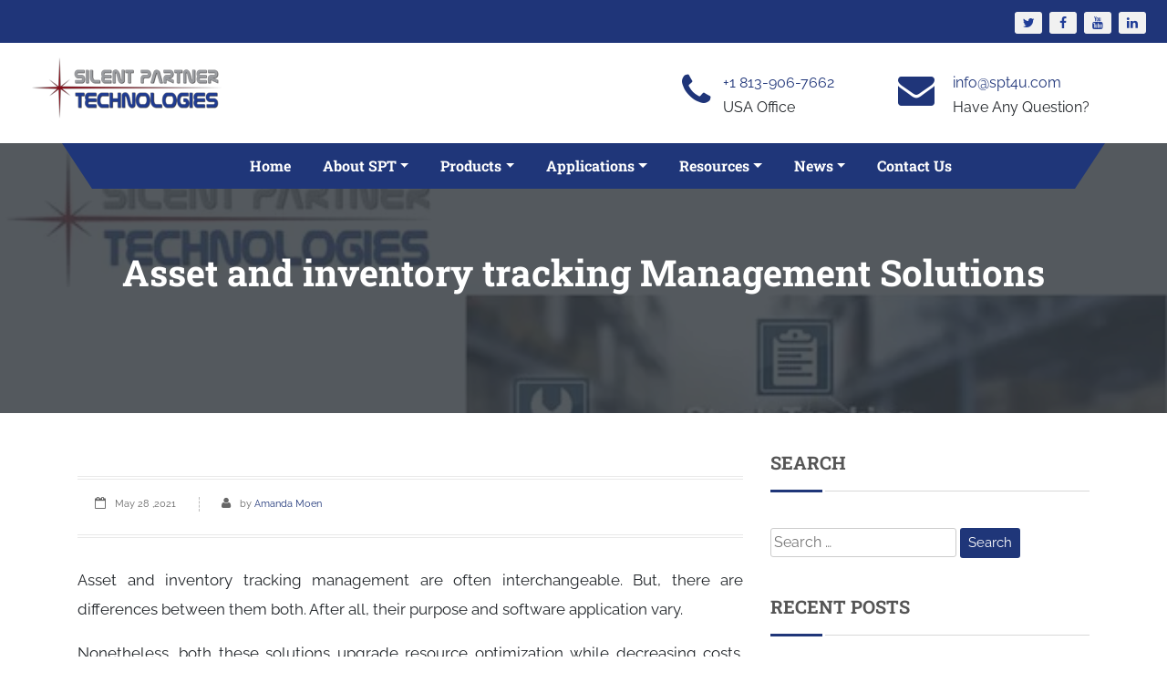

--- FILE ---
content_type: text/html; charset=UTF-8
request_url: https://www.silentpartnertech.com/asset-tracking-and-inventory-management-solutions/
body_size: 37484
content:
<!doctype html>
<html dir="ltr" lang="en-US" prefix="og: https://ogp.me/ns#">
<head><meta charset="UTF-8"><script>if(navigator.userAgent.match(/MSIE|Internet Explorer/i)||navigator.userAgent.match(/Trident\/7\..*?rv:11/i)){var href=document.location.href;if(!href.match(/[?&]nowprocket/)){if(href.indexOf("?")==-1){if(href.indexOf("#")==-1){document.location.href=href+"?nowprocket=1"}else{document.location.href=href.replace("#","?nowprocket=1#")}}else{if(href.indexOf("#")==-1){document.location.href=href+"&nowprocket=1"}else{document.location.href=href.replace("#","&nowprocket=1#")}}}}</script><script>class RocketLazyLoadScripts{constructor(){this.v="1.2.5.1",this.triggerEvents=["keydown","mousedown","mousemove","touchmove","touchstart","touchend","wheel"],this.userEventHandler=this._triggerListener.bind(this),this.touchStartHandler=this._onTouchStart.bind(this),this.touchMoveHandler=this._onTouchMove.bind(this),this.touchEndHandler=this._onTouchEnd.bind(this),this.clickHandler=this._onClick.bind(this),this.interceptedClicks=[],this.interceptedClickListeners=[],this._interceptClickListeners(this),window.addEventListener("pageshow",e=>{this.persisted=e.persisted,this.everythingLoaded&&this._triggerLastFunctions()}),document.addEventListener("DOMContentLoaded",()=>{this._preconnect3rdParties()}),this.delayedScripts={normal:[],async:[],defer:[]},this.trash=[],this.allJQueries=[]}_addUserInteractionListener(e){if(document.hidden){e._triggerListener();return}this.triggerEvents.forEach(t=>window.addEventListener(t,e.userEventHandler,{passive:!0})),window.addEventListener("touchstart",e.touchStartHandler,{passive:!0}),window.addEventListener("mousedown",e.touchStartHandler),document.addEventListener("visibilitychange",e.userEventHandler)}_removeUserInteractionListener(){this.triggerEvents.forEach(e=>window.removeEventListener(e,this.userEventHandler,{passive:!0})),document.removeEventListener("visibilitychange",this.userEventHandler)}_onTouchStart(e){"HTML"!==e.target.tagName&&(window.addEventListener("touchend",this.touchEndHandler),window.addEventListener("mouseup",this.touchEndHandler),window.addEventListener("touchmove",this.touchMoveHandler,{passive:!0}),window.addEventListener("mousemove",this.touchMoveHandler),e.target.addEventListener("click",this.clickHandler),this._disableOtherEventListeners(e.target,!0),this._renameDOMAttribute(e.target,"onclick","rocket-onclick"),this._pendingClickStarted())}_onTouchMove(e){window.removeEventListener("touchend",this.touchEndHandler),window.removeEventListener("mouseup",this.touchEndHandler),window.removeEventListener("touchmove",this.touchMoveHandler,{passive:!0}),window.removeEventListener("mousemove",this.touchMoveHandler),e.target.removeEventListener("click",this.clickHandler),this._disableOtherEventListeners(e.target,!1),this._renameDOMAttribute(e.target,"rocket-onclick","onclick"),this._pendingClickFinished()}_onTouchEnd(){window.removeEventListener("touchend",this.touchEndHandler),window.removeEventListener("mouseup",this.touchEndHandler),window.removeEventListener("touchmove",this.touchMoveHandler,{passive:!0}),window.removeEventListener("mousemove",this.touchMoveHandler)}_onClick(e){e.target.removeEventListener("click",this.clickHandler),this._disableOtherEventListeners(e.target,!1),this._renameDOMAttribute(e.target,"rocket-onclick","onclick"),this.interceptedClicks.push(e),e.preventDefault(),e.stopPropagation(),e.stopImmediatePropagation(),this._pendingClickFinished()}_replayClicks(){window.removeEventListener("touchstart",this.touchStartHandler,{passive:!0}),window.removeEventListener("mousedown",this.touchStartHandler),this.interceptedClicks.forEach(e=>{e.target.dispatchEvent(new MouseEvent("click",{view:e.view,bubbles:!0,cancelable:!0}))})}_interceptClickListeners(e){EventTarget.prototype.addEventListenerBase=EventTarget.prototype.addEventListener,EventTarget.prototype.addEventListener=function(t,i,r){"click"!==t||e.windowLoaded||i===e.clickHandler||e.interceptedClickListeners.push({target:this,func:i,options:r}),(this||window).addEventListenerBase(t,i,r)}}_disableOtherEventListeners(e,t){this.interceptedClickListeners.forEach(i=>{i.target===e&&(t?e.removeEventListener("click",i.func,i.options):e.addEventListener("click",i.func,i.options))}),e.parentNode!==document.documentElement&&this._disableOtherEventListeners(e.parentNode,t)}_waitForPendingClicks(){return new Promise(e=>{this._isClickPending?this._pendingClickFinished=e:e()})}_pendingClickStarted(){this._isClickPending=!0}_pendingClickFinished(){this._isClickPending=!1}_renameDOMAttribute(e,t,i){e.hasAttribute&&e.hasAttribute(t)&&(event.target.setAttribute(i,event.target.getAttribute(t)),event.target.removeAttribute(t))}_triggerListener(){this._removeUserInteractionListener(this),"loading"===document.readyState?document.addEventListener("DOMContentLoaded",this._loadEverythingNow.bind(this)):this._loadEverythingNow()}_preconnect3rdParties(){let e=[];document.querySelectorAll("script[type=rocketlazyloadscript][data-rocket-src]").forEach(t=>{let i=t.getAttribute("data-rocket-src");if(i&&0!==i.indexOf("data:")){0===i.indexOf("//")&&(i=location.protocol+i);try{let r=new URL(i).origin;r!==location.origin&&e.push({src:r,crossOrigin:t.crossOrigin||"module"===t.getAttribute("data-rocket-type")})}catch(n){}}}),e=[...new Map(e.map(e=>[JSON.stringify(e),e])).values()],this._batchInjectResourceHints(e,"preconnect")}async _loadEverythingNow(){this.lastBreath=Date.now(),this._delayEventListeners(this),this._delayJQueryReady(this),this._handleDocumentWrite(),this._registerAllDelayedScripts(),this._preloadAllScripts(),await this._loadScriptsFromList(this.delayedScripts.normal),await this._loadScriptsFromList(this.delayedScripts.defer),await this._loadScriptsFromList(this.delayedScripts.async);try{await this._triggerDOMContentLoaded(),await this._pendingWebpackRequests(this),await this._triggerWindowLoad()}catch(e){console.error(e)}window.dispatchEvent(new Event("rocket-allScriptsLoaded")),this.everythingLoaded=!0,this._waitForPendingClicks().then(()=>{this._replayClicks()}),this._emptyTrash()}_registerAllDelayedScripts(){document.querySelectorAll("script[type=rocketlazyloadscript]").forEach(e=>{e.hasAttribute("data-rocket-src")?e.hasAttribute("async")&&!1!==e.async?this.delayedScripts.async.push(e):e.hasAttribute("defer")&&!1!==e.defer||"module"===e.getAttribute("data-rocket-type")?this.delayedScripts.defer.push(e):this.delayedScripts.normal.push(e):this.delayedScripts.normal.push(e)})}async _transformScript(e){if(await this._littleBreath(),!0===e.noModule&&"noModule"in HTMLScriptElement.prototype){e.setAttribute("data-rocket-status","skipped");return}return new Promise(t=>{let i;function r(){(i||e).setAttribute("data-rocket-status","executed"),t()}try{if(navigator.userAgent.indexOf("Firefox/")>0||""===navigator.vendor)i=document.createElement("script"),[...e.attributes].forEach(e=>{let t=e.nodeName;"type"!==t&&("data-rocket-type"===t&&(t="type"),"data-rocket-src"===t&&(t="src"),i.setAttribute(t,e.nodeValue))}),e.text&&(i.text=e.text),i.hasAttribute("src")?(i.addEventListener("load",r),i.addEventListener("error",function(){i.setAttribute("data-rocket-status","failed"),t()}),setTimeout(()=>{i.isConnected||t()},1)):(i.text=e.text,r()),e.parentNode.replaceChild(i,e);else{let n=e.getAttribute("data-rocket-type"),s=e.getAttribute("data-rocket-src");n?(e.type=n,e.removeAttribute("data-rocket-type")):e.removeAttribute("type"),e.addEventListener("load",r),e.addEventListener("error",function(){e.setAttribute("data-rocket-status","failed"),t()}),s?(e.removeAttribute("data-rocket-src"),e.src=s):e.src="data:text/javascript;base64,"+window.btoa(unescape(encodeURIComponent(e.text)))}}catch(a){e.setAttribute("data-rocket-status","failed"),t()}})}async _loadScriptsFromList(e){let t=e.shift();return t&&t.isConnected?(await this._transformScript(t),this._loadScriptsFromList(e)):Promise.resolve()}_preloadAllScripts(){this._batchInjectResourceHints([...this.delayedScripts.normal,...this.delayedScripts.defer,...this.delayedScripts.async],"preload")}_batchInjectResourceHints(e,t){var i=document.createDocumentFragment();e.forEach(e=>{let r=e.getAttribute&&e.getAttribute("data-rocket-src")||e.src;if(r){let n=document.createElement("link");n.href=r,n.rel=t,"preconnect"!==t&&(n.as="script"),e.getAttribute&&"module"===e.getAttribute("data-rocket-type")&&(n.crossOrigin=!0),e.crossOrigin&&(n.crossOrigin=e.crossOrigin),e.integrity&&(n.integrity=e.integrity),i.appendChild(n),this.trash.push(n)}}),document.head.appendChild(i)}_delayEventListeners(e){let t={};function i(i,r){return t[r].eventsToRewrite.indexOf(i)>=0&&!e.everythingLoaded?"rocket-"+i:i}function r(e,r){var n;!t[n=e]&&(t[n]={originalFunctions:{add:n.addEventListener,remove:n.removeEventListener},eventsToRewrite:[]},n.addEventListener=function(){arguments[0]=i(arguments[0],n),t[n].originalFunctions.add.apply(n,arguments)},n.removeEventListener=function(){arguments[0]=i(arguments[0],n),t[n].originalFunctions.remove.apply(n,arguments)}),t[e].eventsToRewrite.push(r)}function n(t,i){let r=t[i];t[i]=null,Object.defineProperty(t,i,{get:()=>r||function(){},set(n){e.everythingLoaded?r=n:t["rocket"+i]=r=n}})}r(document,"DOMContentLoaded"),r(window,"DOMContentLoaded"),r(window,"load"),r(window,"pageshow"),r(document,"readystatechange"),n(document,"onreadystatechange"),n(window,"onload"),n(window,"onpageshow")}_delayJQueryReady(e){let t;function i(t){return e.everythingLoaded?t:t.split(" ").map(e=>"load"===e||0===e.indexOf("load.")?"rocket-jquery-load":e).join(" ")}function r(r){if(r&&r.fn&&!e.allJQueries.includes(r)){r.fn.ready=r.fn.init.prototype.ready=function(t){return e.domReadyFired?t.bind(document)(r):document.addEventListener("rocket-DOMContentLoaded",()=>t.bind(document)(r)),r([])};let n=r.fn.on;r.fn.on=r.fn.init.prototype.on=function(){return this[0]===window&&("string"==typeof arguments[0]||arguments[0]instanceof String?arguments[0]=i(arguments[0]):"object"==typeof arguments[0]&&Object.keys(arguments[0]).forEach(e=>{let t=arguments[0][e];delete arguments[0][e],arguments[0][i(e)]=t})),n.apply(this,arguments),this},e.allJQueries.push(r)}t=r}r(window.jQuery),Object.defineProperty(window,"jQuery",{get:()=>t,set(e){r(e)}})}async _pendingWebpackRequests(e){let t=document.querySelector("script[data-webpack]");async function i(){return new Promise(e=>{t.addEventListener("load",e),t.addEventListener("error",e)})}t&&(await i(),await e._requestAnimFrame(),await e._pendingWebpackRequests(e))}async _triggerDOMContentLoaded(){this.domReadyFired=!0,await this._littleBreath(),document.dispatchEvent(new Event("rocket-readystatechange")),await this._littleBreath(),document.rocketonreadystatechange&&document.rocketonreadystatechange(),await this._littleBreath(),document.dispatchEvent(new Event("rocket-DOMContentLoaded")),await this._littleBreath(),window.dispatchEvent(new Event("rocket-DOMContentLoaded"))}async _triggerWindowLoad(){await this._littleBreath(),document.dispatchEvent(new Event("rocket-readystatechange")),await this._littleBreath(),document.rocketonreadystatechange&&document.rocketonreadystatechange(),await this._littleBreath(),window.dispatchEvent(new Event("rocket-load")),await this._littleBreath(),window.rocketonload&&window.rocketonload(),await this._littleBreath(),this.allJQueries.forEach(e=>e(window).trigger("rocket-jquery-load")),await this._littleBreath();let e=new Event("rocket-pageshow");e.persisted=this.persisted,window.dispatchEvent(e),await this._littleBreath(),window.rocketonpageshow&&window.rocketonpageshow({persisted:this.persisted}),this.windowLoaded=!0}_triggerLastFunctions(){document.onreadystatechange&&document.onreadystatechange(),window.onload&&window.onload(),window.onpageshow&&window.onpageshow({persisted:this.persisted})}_handleDocumentWrite(){let e=new Map;document.write=document.writeln=function(t){let i=document.currentScript;i||console.error("WPRocket unable to document.write this: "+t);let r=document.createRange(),n=i.parentElement,s=e.get(i);void 0===s&&(s=i.nextSibling,e.set(i,s));let a=document.createDocumentFragment();r.setStart(a,0),a.appendChild(r.createContextualFragment(t)),n.insertBefore(a,s)}}async _littleBreath(){Date.now()-this.lastBreath>45&&(await this._requestAnimFrame(),this.lastBreath=Date.now())}async _requestAnimFrame(){return document.hidden?new Promise(e=>setTimeout(e)):new Promise(e=>requestAnimationFrame(e))}_emptyTrash(){this.trash.forEach(e=>e.remove())}static run(){let e=new RocketLazyLoadScripts;e._addUserInteractionListener(e)}}RocketLazyLoadScripts.run();</script>
	
	<meta name="viewport" content="width=device-width, initial-scale=1">
		<link rel="profile" href="https://gmpg.org/xfn/11">
<!-- <link href="//fonts.googleapis.com/css2?display=swap&family=Raleway:wght@700&family=Roboto+Slab&display=swap" rel="stylesheet" async> -->
	<script data-cfasync="false" data-no-defer="1" data-no-minify="1" data-no-optimize="1">var ewww_webp_supported=!1;function check_webp_feature(A,e){var w;e=void 0!==e?e:function(){},ewww_webp_supported?e(ewww_webp_supported):((w=new Image).onload=function(){ewww_webp_supported=0<w.width&&0<w.height,e&&e(ewww_webp_supported)},w.onerror=function(){e&&e(!1)},w.src="data:image/webp;base64,"+{alpha:"UklGRkoAAABXRUJQVlA4WAoAAAAQAAAAAAAAAAAAQUxQSAwAAAARBxAR/Q9ERP8DAABWUDggGAAAABQBAJ0BKgEAAQAAAP4AAA3AAP7mtQAAAA=="}[A])}check_webp_feature("alpha");</script><script data-cfasync="false" data-no-defer="1" data-no-minify="1" data-no-optimize="1">var Arrive=function(c,w){"use strict";if(c.MutationObserver&&"undefined"!=typeof HTMLElement){var r,a=0,u=(r=HTMLElement.prototype.matches||HTMLElement.prototype.webkitMatchesSelector||HTMLElement.prototype.mozMatchesSelector||HTMLElement.prototype.msMatchesSelector,{matchesSelector:function(e,t){return e instanceof HTMLElement&&r.call(e,t)},addMethod:function(e,t,r){var a=e[t];e[t]=function(){return r.length==arguments.length?r.apply(this,arguments):"function"==typeof a?a.apply(this,arguments):void 0}},callCallbacks:function(e,t){t&&t.options.onceOnly&&1==t.firedElems.length&&(e=[e[0]]);for(var r,a=0;r=e[a];a++)r&&r.callback&&r.callback.call(r.elem,r.elem);t&&t.options.onceOnly&&1==t.firedElems.length&&t.me.unbindEventWithSelectorAndCallback.call(t.target,t.selector,t.callback)},checkChildNodesRecursively:function(e,t,r,a){for(var i,n=0;i=e[n];n++)r(i,t,a)&&a.push({callback:t.callback,elem:i}),0<i.childNodes.length&&u.checkChildNodesRecursively(i.childNodes,t,r,a)},mergeArrays:function(e,t){var r,a={};for(r in e)e.hasOwnProperty(r)&&(a[r]=e[r]);for(r in t)t.hasOwnProperty(r)&&(a[r]=t[r]);return a},toElementsArray:function(e){return e=void 0!==e&&("number"!=typeof e.length||e===c)?[e]:e}}),e=(l.prototype.addEvent=function(e,t,r,a){a={target:e,selector:t,options:r,callback:a,firedElems:[]};return this._beforeAdding&&this._beforeAdding(a),this._eventsBucket.push(a),a},l.prototype.removeEvent=function(e){for(var t,r=this._eventsBucket.length-1;t=this._eventsBucket[r];r--)e(t)&&(this._beforeRemoving&&this._beforeRemoving(t),(t=this._eventsBucket.splice(r,1))&&t.length&&(t[0].callback=null))},l.prototype.beforeAdding=function(e){this._beforeAdding=e},l.prototype.beforeRemoving=function(e){this._beforeRemoving=e},l),t=function(i,n){var o=new e,l=this,s={fireOnAttributesModification:!1};return o.beforeAdding(function(t){var e=t.target;e!==c.document&&e!==c||(e=document.getElementsByTagName("html")[0]);var r=new MutationObserver(function(e){n.call(this,e,t)}),a=i(t.options);r.observe(e,a),t.observer=r,t.me=l}),o.beforeRemoving(function(e){e.observer.disconnect()}),this.bindEvent=function(e,t,r){t=u.mergeArrays(s,t);for(var a=u.toElementsArray(this),i=0;i<a.length;i++)o.addEvent(a[i],e,t,r)},this.unbindEvent=function(){var r=u.toElementsArray(this);o.removeEvent(function(e){for(var t=0;t<r.length;t++)if(this===w||e.target===r[t])return!0;return!1})},this.unbindEventWithSelectorOrCallback=function(r){var a=u.toElementsArray(this),i=r,e="function"==typeof r?function(e){for(var t=0;t<a.length;t++)if((this===w||e.target===a[t])&&e.callback===i)return!0;return!1}:function(e){for(var t=0;t<a.length;t++)if((this===w||e.target===a[t])&&e.selector===r)return!0;return!1};o.removeEvent(e)},this.unbindEventWithSelectorAndCallback=function(r,a){var i=u.toElementsArray(this);o.removeEvent(function(e){for(var t=0;t<i.length;t++)if((this===w||e.target===i[t])&&e.selector===r&&e.callback===a)return!0;return!1})},this},i=new function(){var s={fireOnAttributesModification:!1,onceOnly:!1,existing:!1};function n(e,t,r){return!(!u.matchesSelector(e,t.selector)||(e._id===w&&(e._id=a++),-1!=t.firedElems.indexOf(e._id)))&&(t.firedElems.push(e._id),!0)}var c=(i=new t(function(e){var t={attributes:!1,childList:!0,subtree:!0};return e.fireOnAttributesModification&&(t.attributes=!0),t},function(e,i){e.forEach(function(e){var t=e.addedNodes,r=e.target,a=[];null!==t&&0<t.length?u.checkChildNodesRecursively(t,i,n,a):"attributes"===e.type&&n(r,i)&&a.push({callback:i.callback,elem:r}),u.callCallbacks(a,i)})})).bindEvent;return i.bindEvent=function(e,t,r){t=void 0===r?(r=t,s):u.mergeArrays(s,t);var a=u.toElementsArray(this);if(t.existing){for(var i=[],n=0;n<a.length;n++)for(var o=a[n].querySelectorAll(e),l=0;l<o.length;l++)i.push({callback:r,elem:o[l]});if(t.onceOnly&&i.length)return r.call(i[0].elem,i[0].elem);setTimeout(u.callCallbacks,1,i)}c.call(this,e,t,r)},i},o=new function(){var a={};function i(e,t){return u.matchesSelector(e,t.selector)}var n=(o=new t(function(){return{childList:!0,subtree:!0}},function(e,r){e.forEach(function(e){var t=e.removedNodes,e=[];null!==t&&0<t.length&&u.checkChildNodesRecursively(t,r,i,e),u.callCallbacks(e,r)})})).bindEvent;return o.bindEvent=function(e,t,r){t=void 0===r?(r=t,a):u.mergeArrays(a,t),n.call(this,e,t,r)},o};d(HTMLElement.prototype),d(NodeList.prototype),d(HTMLCollection.prototype),d(HTMLDocument.prototype),d(Window.prototype);var n={};return s(i,n,"unbindAllArrive"),s(o,n,"unbindAllLeave"),n}function l(){this._eventsBucket=[],this._beforeAdding=null,this._beforeRemoving=null}function s(e,t,r){u.addMethod(t,r,e.unbindEvent),u.addMethod(t,r,e.unbindEventWithSelectorOrCallback),u.addMethod(t,r,e.unbindEventWithSelectorAndCallback)}function d(e){e.arrive=i.bindEvent,s(i,e,"unbindArrive"),e.leave=o.bindEvent,s(o,e,"unbindLeave")}}(window,void 0),ewww_webp_supported=!1;function check_webp_feature(e,t){var r;ewww_webp_supported?t(ewww_webp_supported):((r=new Image).onload=function(){ewww_webp_supported=0<r.width&&0<r.height,t(ewww_webp_supported)},r.onerror=function(){t(!1)},r.src="data:image/webp;base64,"+{alpha:"UklGRkoAAABXRUJQVlA4WAoAAAAQAAAAAAAAAAAAQUxQSAwAAAARBxAR/Q9ERP8DAABWUDggGAAAABQBAJ0BKgEAAQAAAP4AAA3AAP7mtQAAAA==",animation:"UklGRlIAAABXRUJQVlA4WAoAAAASAAAAAAAAAAAAQU5JTQYAAAD/////AABBTk1GJgAAAAAAAAAAAAAAAAAAAGQAAABWUDhMDQAAAC8AAAAQBxAREYiI/gcA"}[e])}function ewwwLoadImages(e){if(e){for(var t=document.querySelectorAll(".batch-image img, .image-wrapper a, .ngg-pro-masonry-item a, .ngg-galleria-offscreen-seo-wrapper a"),r=0,a=t.length;r<a;r++)ewwwAttr(t[r],"data-src",t[r].getAttribute("data-webp")),ewwwAttr(t[r],"data-thumbnail",t[r].getAttribute("data-webp-thumbnail"));for(var i=document.querySelectorAll(".rev_slider ul li"),r=0,a=i.length;r<a;r++){ewwwAttr(i[r],"data-thumb",i[r].getAttribute("data-webp-thumb"));for(var n=1;n<11;)ewwwAttr(i[r],"data-param"+n,i[r].getAttribute("data-webp-param"+n)),n++}for(r=0,a=(i=document.querySelectorAll(".rev_slider img")).length;r<a;r++)ewwwAttr(i[r],"data-lazyload",i[r].getAttribute("data-webp-lazyload"));for(var o=document.querySelectorAll("div.woocommerce-product-gallery__image"),r=0,a=o.length;r<a;r++)ewwwAttr(o[r],"data-thumb",o[r].getAttribute("data-webp-thumb"))}for(var l=document.querySelectorAll("video"),r=0,a=l.length;r<a;r++)ewwwAttr(l[r],"poster",e?l[r].getAttribute("data-poster-webp"):l[r].getAttribute("data-poster-image"));for(var s,c=document.querySelectorAll("img.ewww_webp_lazy_load"),r=0,a=c.length;r<a;r++)e&&(ewwwAttr(c[r],"data-lazy-srcset",c[r].getAttribute("data-lazy-srcset-webp")),ewwwAttr(c[r],"data-srcset",c[r].getAttribute("data-srcset-webp")),ewwwAttr(c[r],"data-lazy-src",c[r].getAttribute("data-lazy-src-webp")),ewwwAttr(c[r],"data-src",c[r].getAttribute("data-src-webp")),ewwwAttr(c[r],"data-orig-file",c[r].getAttribute("data-webp-orig-file")),ewwwAttr(c[r],"data-medium-file",c[r].getAttribute("data-webp-medium-file")),ewwwAttr(c[r],"data-large-file",c[r].getAttribute("data-webp-large-file")),null!=(s=c[r].getAttribute("srcset"))&&!1!==s&&s.includes("R0lGOD")&&ewwwAttr(c[r],"src",c[r].getAttribute("data-lazy-src-webp"))),c[r].className=c[r].className.replace(/\bewww_webp_lazy_load\b/,"");for(var w=document.querySelectorAll(".ewww_webp"),r=0,a=w.length;r<a;r++)e?(ewwwAttr(w[r],"srcset",w[r].getAttribute("data-srcset-webp")),ewwwAttr(w[r],"src",w[r].getAttribute("data-src-webp")),ewwwAttr(w[r],"data-orig-file",w[r].getAttribute("data-webp-orig-file")),ewwwAttr(w[r],"data-medium-file",w[r].getAttribute("data-webp-medium-file")),ewwwAttr(w[r],"data-large-file",w[r].getAttribute("data-webp-large-file")),ewwwAttr(w[r],"data-large_image",w[r].getAttribute("data-webp-large_image")),ewwwAttr(w[r],"data-src",w[r].getAttribute("data-webp-src"))):(ewwwAttr(w[r],"srcset",w[r].getAttribute("data-srcset-img")),ewwwAttr(w[r],"src",w[r].getAttribute("data-src-img"))),w[r].className=w[r].className.replace(/\bewww_webp\b/,"ewww_webp_loaded");window.jQuery&&jQuery.fn.isotope&&jQuery.fn.imagesLoaded&&(jQuery(".fusion-posts-container-infinite").imagesLoaded(function(){jQuery(".fusion-posts-container-infinite").hasClass("isotope")&&jQuery(".fusion-posts-container-infinite").isotope()}),jQuery(".fusion-portfolio:not(.fusion-recent-works) .fusion-portfolio-wrapper").imagesLoaded(function(){jQuery(".fusion-portfolio:not(.fusion-recent-works) .fusion-portfolio-wrapper").isotope()}))}function ewwwWebPInit(e){ewwwLoadImages(e),ewwwNggLoadGalleries(e),document.arrive(".ewww_webp",function(){ewwwLoadImages(e)}),document.arrive(".ewww_webp_lazy_load",function(){ewwwLoadImages(e)}),document.arrive("videos",function(){ewwwLoadImages(e)}),"loading"==document.readyState?document.addEventListener("DOMContentLoaded",ewwwJSONParserInit):("undefined"!=typeof galleries&&ewwwNggParseGalleries(e),ewwwWooParseVariations(e))}function ewwwAttr(e,t,r){null!=r&&!1!==r&&e.setAttribute(t,r)}function ewwwJSONParserInit(){"undefined"!=typeof galleries&&check_webp_feature("alpha",ewwwNggParseGalleries),check_webp_feature("alpha",ewwwWooParseVariations)}function ewwwWooParseVariations(e){if(e)for(var t=document.querySelectorAll("form.variations_form"),r=0,a=t.length;r<a;r++){var i=t[r].getAttribute("data-product_variations"),n=!1;try{for(var o in i=JSON.parse(i))void 0!==i[o]&&void 0!==i[o].image&&(void 0!==i[o].image.src_webp&&(i[o].image.src=i[o].image.src_webp,n=!0),void 0!==i[o].image.srcset_webp&&(i[o].image.srcset=i[o].image.srcset_webp,n=!0),void 0!==i[o].image.full_src_webp&&(i[o].image.full_src=i[o].image.full_src_webp,n=!0),void 0!==i[o].image.gallery_thumbnail_src_webp&&(i[o].image.gallery_thumbnail_src=i[o].image.gallery_thumbnail_src_webp,n=!0),void 0!==i[o].image.thumb_src_webp&&(i[o].image.thumb_src=i[o].image.thumb_src_webp,n=!0));n&&ewwwAttr(t[r],"data-product_variations",JSON.stringify(i))}catch(e){}}}function ewwwNggParseGalleries(e){if(e)for(var t in galleries){var r=galleries[t];galleries[t].images_list=ewwwNggParseImageList(r.images_list)}}function ewwwNggLoadGalleries(e){e&&document.addEventListener("ngg.galleria.themeadded",function(e,t){window.ngg_galleria._create_backup=window.ngg_galleria.create,window.ngg_galleria.create=function(e,t){var r=$(e).data("id");return galleries["gallery_"+r].images_list=ewwwNggParseImageList(galleries["gallery_"+r].images_list),window.ngg_galleria._create_backup(e,t)}})}function ewwwNggParseImageList(e){for(var t in e){var r=e[t];if(void 0!==r["image-webp"]&&(e[t].image=r["image-webp"],delete e[t]["image-webp"]),void 0!==r["thumb-webp"]&&(e[t].thumb=r["thumb-webp"],delete e[t]["thumb-webp"]),void 0!==r.full_image_webp&&(e[t].full_image=r.full_image_webp,delete e[t].full_image_webp),void 0!==r.srcsets)for(var a in r.srcsets)nggSrcset=r.srcsets[a],void 0!==r.srcsets[a+"-webp"]&&(e[t].srcsets[a]=r.srcsets[a+"-webp"],delete e[t].srcsets[a+"-webp"]);if(void 0!==r.full_srcsets)for(var i in r.full_srcsets)nggFSrcset=r.full_srcsets[i],void 0!==r.full_srcsets[i+"-webp"]&&(e[t].full_srcsets[i]=r.full_srcsets[i+"-webp"],delete e[t].full_srcsets[i+"-webp"])}return e}check_webp_feature("alpha",ewwwWebPInit);</script><title>Asset and inventory tracking Management Solutions</title>

		<!-- All in One SEO Pro 4.5.8 - aioseo.com -->
		<meta name="description" content="Asset and inventory tracking solutions offer new ways for users to digitally track the location of assets that have been tagged physically." />
		<meta name="robots" content="max-image-preview:large" />
		<meta name="msvalidate.01" content="2A32FC86F45374528273722149F7C05D" />
		<meta name="yandex-verification" content="59fe9f5089a18518" />
		<link rel="canonical" href="https://www.silentpartnertech.com/asset-tracking-and-inventory-management-solutions/" />
		<meta name="generator" content="All in One SEO Pro (AIOSEO) 4.5.8" />
		<meta property="og:locale" content="en_US" />
		<meta property="og:site_name" content="Silent Partner Technologies" />
		<meta property="og:type" content="article" />
		<meta property="og:title" content="Asset and inventory tracking Management Solutions" />
		<meta property="og:description" content="Asset and inventory tracking solutions offer new ways for users to digitally track the location of assets that have been tagged physically." />
		<meta property="og:url" content="https://www.silentpartnertech.com/asset-tracking-and-inventory-management-solutions/" />
		<meta property="og:image" content="https://www.silentpartnertech.com/wp-content/uploads/2021/05/spt1-1.jpg" />
		<meta property="og:image:secure_url" content="https://www.silentpartnertech.com/wp-content/uploads/2021/05/spt1-1.jpg" />
		<meta property="og:image:width" content="902" />
		<meta property="og:image:height" content="528" />
		<meta property="article:section" content="Blog" />
		<meta property="article:published_time" content="2021-05-28T12:19:50+00:00" />
		<meta property="article:modified_time" content="2023-03-27T09:17:11+00:00" />
		<meta property="article:publisher" content="https://www.facebook.com/SilentPartnerTechnologies" />
		<meta name="twitter:card" content="summary" />
		<meta name="twitter:site" content="@spt4u_rfid" />
		<meta name="twitter:title" content="Asset Tracking and Inventory Management Solutions" />
		<meta name="twitter:description" content="Asset and inventory tracking solutions offer new ways for users to digitally track the location of assets that have been tagged physically." />
		<meta name="twitter:creator" content="@spt4u_rfid" />
		<meta name="twitter:image" content="https://www.silentpartnertech.com/wp-content/uploads/2021/05/spt1-1.jpg" />
		<meta name="twitter:label1" content="Written by" />
		<meta name="twitter:data1" content="Amanda Moen" />
		<meta name="twitter:label2" content="Est. reading time" />
		<meta name="twitter:data2" content="8 minutes" />
		<script type="application/ld+json" class="aioseo-schema">
			{"@context":"https:\/\/schema.org","@graph":[{"@type":"Article","@id":"https:\/\/www.silentpartnertech.com\/asset-tracking-and-inventory-management-solutions\/#article","name":"Asset and inventory tracking Management Solutions","headline":"Asset and inventory tracking Management Solutions","author":{"@id":"https:\/\/www.silentpartnertech.com\/author\/amoen\/#author"},"publisher":{"@id":"https:\/\/www.silentpartnertech.com\/#organization"},"image":{"@type":"ImageObject","url":"https:\/\/www.silentpartnertech.com\/wp-content\/uploads\/2021\/05\/Asset-and-inventory-tracking-Management-Solutions.jpg","width":650,"height":372,"caption":"Asset and inventory tracking Management Solutions"},"datePublished":"2021-05-28T07:19:50-05:00","dateModified":"2023-03-27T04:17:11-05:00","inLanguage":"en-US","mainEntityOfPage":{"@id":"https:\/\/www.silentpartnertech.com\/asset-tracking-and-inventory-management-solutions\/#webpage"},"isPartOf":{"@id":"https:\/\/www.silentpartnertech.com\/asset-tracking-and-inventory-management-solutions\/#webpage"},"articleSection":"Blog"},{"@type":"BreadcrumbList","@id":"https:\/\/www.silentpartnertech.com\/asset-tracking-and-inventory-management-solutions\/#breadcrumblist","itemListElement":[{"@type":"ListItem","@id":"https:\/\/www.silentpartnertech.com\/#listItem","position":1,"name":"Home","item":"https:\/\/www.silentpartnertech.com\/","nextItem":"https:\/\/www.silentpartnertech.com\/asset-tracking-and-inventory-management-solutions\/#listItem"},{"@type":"ListItem","@id":"https:\/\/www.silentpartnertech.com\/asset-tracking-and-inventory-management-solutions\/#listItem","position":2,"name":"Asset and inventory tracking Management Solutions","previousItem":"https:\/\/www.silentpartnertech.com\/#listItem"}]},{"@type":"Organization","@id":"https:\/\/www.silentpartnertech.com\/#organization","name":"Silent Partner Technologies","url":"https:\/\/www.silentpartnertech.com\/","logo":{"@type":"ImageObject","url":"https:\/\/www.silentpartnertech.com\/wp-content\/uploads\/2015\/05\/spt_logo_1260x240.png","@id":"https:\/\/www.silentpartnertech.com\/asset-tracking-and-inventory-management-solutions\/#organizationLogo","width":1260,"height":240,"caption":"Silent Partner Technologies"},"image":{"@id":"https:\/\/www.silentpartnertech.com\/#organizationLogo"},"sameAs":["https:\/\/twitter.com\/spt4u_rfid","https:\/\/www.instagram.com\/silent_partner_technologies\/"],"contactPoint":{"@type":"ContactPoint","telephone":"+18139067662","contactType":"Customer Support"}},{"@type":"Person","@id":"https:\/\/www.silentpartnertech.com\/author\/amoen\/#author","url":"https:\/\/www.silentpartnertech.com\/author\/amoen\/","name":"Amanda Moen","image":{"@type":"ImageObject","@id":"https:\/\/www.silentpartnertech.com\/asset-tracking-and-inventory-management-solutions\/#authorImage","url":"https:\/\/secure.gravatar.com\/avatar\/f4ea9f27aa597278c3c115af120c515f?s=96&d=mm&r=g","width":96,"height":96,"caption":"Amanda Moen"}},{"@type":"WebPage","@id":"https:\/\/www.silentpartnertech.com\/asset-tracking-and-inventory-management-solutions\/#webpage","url":"https:\/\/www.silentpartnertech.com\/asset-tracking-and-inventory-management-solutions\/","name":"Asset and inventory tracking Management Solutions","description":"Asset and inventory tracking solutions offer new ways for users to digitally track the location of assets that have been tagged physically.","inLanguage":"en-US","isPartOf":{"@id":"https:\/\/www.silentpartnertech.com\/#website"},"breadcrumb":{"@id":"https:\/\/www.silentpartnertech.com\/asset-tracking-and-inventory-management-solutions\/#breadcrumblist"},"author":{"@id":"https:\/\/www.silentpartnertech.com\/author\/amoen\/#author"},"creator":{"@id":"https:\/\/www.silentpartnertech.com\/author\/amoen\/#author"},"image":{"@type":"ImageObject","url":"https:\/\/www.silentpartnertech.com\/wp-content\/uploads\/2021\/05\/Asset-and-inventory-tracking-Management-Solutions.jpg","@id":"https:\/\/www.silentpartnertech.com\/asset-tracking-and-inventory-management-solutions\/#mainImage","width":650,"height":372,"caption":"Asset and inventory tracking Management Solutions"},"primaryImageOfPage":{"@id":"https:\/\/www.silentpartnertech.com\/asset-tracking-and-inventory-management-solutions\/#mainImage"},"datePublished":"2021-05-28T07:19:50-05:00","dateModified":"2023-03-27T04:17:11-05:00"},{"@type":"WebSite","@id":"https:\/\/www.silentpartnertech.com\/#website","url":"https:\/\/www.silentpartnertech.com\/","name":"Silent Partner Technologies","description":"Count your assets at the speed of light.","inLanguage":"en-US","publisher":{"@id":"https:\/\/www.silentpartnertech.com\/#organization"}}]}
		</script>
		<!-- All in One SEO Pro -->

<link rel='dns-prefetch' href='//www.silentpartnertech.com' />

<link rel="alternate" type="application/rss+xml" title="Silent Partner Technologies &raquo; Feed" href="https://www.silentpartnertech.com/feed/" />
<link rel="alternate" type="application/rss+xml" title="Silent Partner Technologies &raquo; Comments Feed" href="https://www.silentpartnertech.com/comments/feed/" />
<link rel="alternate" type="application/rss+xml" title="Silent Partner Technologies &raquo; Stories Feed" href="https://www.silentpartnertech.com/web-stories/feed/">		<!-- This site uses the Google Analytics by MonsterInsights plugin v8.23.1 - Using Analytics tracking - https://www.monsterinsights.com/ -->
							<script type="rocketlazyloadscript" data-rocket-src="//www.googletagmanager.com/gtag/js?id=G-ZLFLRMNQPL"  data-cfasync="false" data-wpfc-render="false" async></script>
			<script type="rocketlazyloadscript" data-cfasync="false" data-wpfc-render="false">
				var mi_version = '8.23.1';
				var mi_track_user = true;
				var mi_no_track_reason = '';
				
								var disableStrs = [
										'ga-disable-G-ZLFLRMNQPL',
									];

				/* Function to detect opted out users */
				function __gtagTrackerIsOptedOut() {
					for (var index = 0; index < disableStrs.length; index++) {
						if (document.cookie.indexOf(disableStrs[index] + '=true') > -1) {
							return true;
						}
					}

					return false;
				}

				/* Disable tracking if the opt-out cookie exists. */
				if (__gtagTrackerIsOptedOut()) {
					for (var index = 0; index < disableStrs.length; index++) {
						window[disableStrs[index]] = true;
					}
				}

				/* Opt-out function */
				function __gtagTrackerOptout() {
					for (var index = 0; index < disableStrs.length; index++) {
						document.cookie = disableStrs[index] + '=true; expires=Thu, 31 Dec 2099 23:59:59 UTC; path=/';
						window[disableStrs[index]] = true;
					}
				}

				if ('undefined' === typeof gaOptout) {
					function gaOptout() {
						__gtagTrackerOptout();
					}
				}
								window.dataLayer = window.dataLayer || [];

				window.MonsterInsightsDualTracker = {
					helpers: {},
					trackers: {},
				};
				if (mi_track_user) {
					function __gtagDataLayer() {
						dataLayer.push(arguments);
					}

					function __gtagTracker(type, name, parameters) {
						if (!parameters) {
							parameters = {};
						}

						if (parameters.send_to) {
							__gtagDataLayer.apply(null, arguments);
							return;
						}

						if (type === 'event') {
														parameters.send_to = monsterinsights_frontend.v4_id;
							var hookName = name;
							if (typeof parameters['event_category'] !== 'undefined') {
								hookName = parameters['event_category'] + ':' + name;
							}

							if (typeof MonsterInsightsDualTracker.trackers[hookName] !== 'undefined') {
								MonsterInsightsDualTracker.trackers[hookName](parameters);
							} else {
								__gtagDataLayer('event', name, parameters);
							}
							
						} else {
							__gtagDataLayer.apply(null, arguments);
						}
					}

					__gtagTracker('js', new Date());
					__gtagTracker('set', {
						'developer_id.dZGIzZG': true,
											});
										__gtagTracker('config', 'G-ZLFLRMNQPL', {"forceSSL":"true","link_attribution":"true"} );
															window.gtag = __gtagTracker;										(function () {
						/* https://developers.google.com/analytics/devguides/collection/analyticsjs/ */
						/* ga and __gaTracker compatibility shim. */
						var noopfn = function () {
							return null;
						};
						var newtracker = function () {
							return new Tracker();
						};
						var Tracker = function () {
							return null;
						};
						var p = Tracker.prototype;
						p.get = noopfn;
						p.set = noopfn;
						p.send = function () {
							var args = Array.prototype.slice.call(arguments);
							args.unshift('send');
							__gaTracker.apply(null, args);
						};
						var __gaTracker = function () {
							var len = arguments.length;
							if (len === 0) {
								return;
							}
							var f = arguments[len - 1];
							if (typeof f !== 'object' || f === null || typeof f.hitCallback !== 'function') {
								if ('send' === arguments[0]) {
									var hitConverted, hitObject = false, action;
									if ('event' === arguments[1]) {
										if ('undefined' !== typeof arguments[3]) {
											hitObject = {
												'eventAction': arguments[3],
												'eventCategory': arguments[2],
												'eventLabel': arguments[4],
												'value': arguments[5] ? arguments[5] : 1,
											}
										}
									}
									if ('pageview' === arguments[1]) {
										if ('undefined' !== typeof arguments[2]) {
											hitObject = {
												'eventAction': 'page_view',
												'page_path': arguments[2],
											}
										}
									}
									if (typeof arguments[2] === 'object') {
										hitObject = arguments[2];
									}
									if (typeof arguments[5] === 'object') {
										Object.assign(hitObject, arguments[5]);
									}
									if ('undefined' !== typeof arguments[1].hitType) {
										hitObject = arguments[1];
										if ('pageview' === hitObject.hitType) {
											hitObject.eventAction = 'page_view';
										}
									}
									if (hitObject) {
										action = 'timing' === arguments[1].hitType ? 'timing_complete' : hitObject.eventAction;
										hitConverted = mapArgs(hitObject);
										__gtagTracker('event', action, hitConverted);
									}
								}
								return;
							}

							function mapArgs(args) {
								var arg, hit = {};
								var gaMap = {
									'eventCategory': 'event_category',
									'eventAction': 'event_action',
									'eventLabel': 'event_label',
									'eventValue': 'event_value',
									'nonInteraction': 'non_interaction',
									'timingCategory': 'event_category',
									'timingVar': 'name',
									'timingValue': 'value',
									'timingLabel': 'event_label',
									'page': 'page_path',
									'location': 'page_location',
									'title': 'page_title',
									'referrer' : 'page_referrer',
								};
								for (arg in args) {
																		if (!(!args.hasOwnProperty(arg) || !gaMap.hasOwnProperty(arg))) {
										hit[gaMap[arg]] = args[arg];
									} else {
										hit[arg] = args[arg];
									}
								}
								return hit;
							}

							try {
								f.hitCallback();
							} catch (ex) {
							}
						};
						__gaTracker.create = newtracker;
						__gaTracker.getByName = newtracker;
						__gaTracker.getAll = function () {
							return [];
						};
						__gaTracker.remove = noopfn;
						__gaTracker.loaded = true;
						window['__gaTracker'] = __gaTracker;
					})();
									} else {
										console.log("");
					(function () {
						function __gtagTracker() {
							return null;
						}

						window['__gtagTracker'] = __gtagTracker;
						window['gtag'] = __gtagTracker;
					})();
									}
			</script>
				<!-- / Google Analytics by MonsterInsights -->
		<style id='wp-emoji-styles-inline-css'>

	img.wp-smiley, img.emoji {
		display: inline !important;
		border: none !important;
		box-shadow: none !important;
		height: 1em !important;
		width: 1em !important;
		margin: 0 0.07em !important;
		vertical-align: -0.1em !important;
		background: none !important;
		padding: 0 !important;
	}
</style>
<link rel='stylesheet' id='wp-block-library-css' href='https://www.silentpartnertech.com/wp-includes/css/dist/block-library/style.min.css?ver=6.4.7' media='all' />
<style id='classic-theme-styles-inline-css'>
/*! This file is auto-generated */
.wp-block-button__link{color:#fff;background-color:#32373c;border-radius:9999px;box-shadow:none;text-decoration:none;padding:calc(.667em + 2px) calc(1.333em + 2px);font-size:1.125em}.wp-block-file__button{background:#32373c;color:#fff;text-decoration:none}
</style>
<style id='global-styles-inline-css'>
body{--wp--preset--color--black: #000000;--wp--preset--color--cyan-bluish-gray: #abb8c3;--wp--preset--color--white: #ffffff;--wp--preset--color--pale-pink: #f78da7;--wp--preset--color--vivid-red: #cf2e2e;--wp--preset--color--luminous-vivid-orange: #ff6900;--wp--preset--color--luminous-vivid-amber: #fcb900;--wp--preset--color--light-green-cyan: #7bdcb5;--wp--preset--color--vivid-green-cyan: #00d084;--wp--preset--color--pale-cyan-blue: #8ed1fc;--wp--preset--color--vivid-cyan-blue: #0693e3;--wp--preset--color--vivid-purple: #9b51e0;--wp--preset--gradient--vivid-cyan-blue-to-vivid-purple: linear-gradient(135deg,rgba(6,147,227,1) 0%,rgb(155,81,224) 100%);--wp--preset--gradient--light-green-cyan-to-vivid-green-cyan: linear-gradient(135deg,rgb(122,220,180) 0%,rgb(0,208,130) 100%);--wp--preset--gradient--luminous-vivid-amber-to-luminous-vivid-orange: linear-gradient(135deg,rgba(252,185,0,1) 0%,rgba(255,105,0,1) 100%);--wp--preset--gradient--luminous-vivid-orange-to-vivid-red: linear-gradient(135deg,rgba(255,105,0,1) 0%,rgb(207,46,46) 100%);--wp--preset--gradient--very-light-gray-to-cyan-bluish-gray: linear-gradient(135deg,rgb(238,238,238) 0%,rgb(169,184,195) 100%);--wp--preset--gradient--cool-to-warm-spectrum: linear-gradient(135deg,rgb(74,234,220) 0%,rgb(151,120,209) 20%,rgb(207,42,186) 40%,rgb(238,44,130) 60%,rgb(251,105,98) 80%,rgb(254,248,76) 100%);--wp--preset--gradient--blush-light-purple: linear-gradient(135deg,rgb(255,206,236) 0%,rgb(152,150,240) 100%);--wp--preset--gradient--blush-bordeaux: linear-gradient(135deg,rgb(254,205,165) 0%,rgb(254,45,45) 50%,rgb(107,0,62) 100%);--wp--preset--gradient--luminous-dusk: linear-gradient(135deg,rgb(255,203,112) 0%,rgb(199,81,192) 50%,rgb(65,88,208) 100%);--wp--preset--gradient--pale-ocean: linear-gradient(135deg,rgb(255,245,203) 0%,rgb(182,227,212) 50%,rgb(51,167,181) 100%);--wp--preset--gradient--electric-grass: linear-gradient(135deg,rgb(202,248,128) 0%,rgb(113,206,126) 100%);--wp--preset--gradient--midnight: linear-gradient(135deg,rgb(2,3,129) 0%,rgb(40,116,252) 100%);--wp--preset--font-size--small: 13px;--wp--preset--font-size--medium: 20px;--wp--preset--font-size--large: 36px;--wp--preset--font-size--x-large: 42px;--wp--preset--spacing--20: 0.44rem;--wp--preset--spacing--30: 0.67rem;--wp--preset--spacing--40: 1rem;--wp--preset--spacing--50: 1.5rem;--wp--preset--spacing--60: 2.25rem;--wp--preset--spacing--70: 3.38rem;--wp--preset--spacing--80: 5.06rem;--wp--preset--shadow--natural: 6px 6px 9px rgba(0, 0, 0, 0.2);--wp--preset--shadow--deep: 12px 12px 50px rgba(0, 0, 0, 0.4);--wp--preset--shadow--sharp: 6px 6px 0px rgba(0, 0, 0, 0.2);--wp--preset--shadow--outlined: 6px 6px 0px -3px rgba(255, 255, 255, 1), 6px 6px rgba(0, 0, 0, 1);--wp--preset--shadow--crisp: 6px 6px 0px rgba(0, 0, 0, 1);}:where(.is-layout-flex){gap: 0.5em;}:where(.is-layout-grid){gap: 0.5em;}body .is-layout-flow > .alignleft{float: left;margin-inline-start: 0;margin-inline-end: 2em;}body .is-layout-flow > .alignright{float: right;margin-inline-start: 2em;margin-inline-end: 0;}body .is-layout-flow > .aligncenter{margin-left: auto !important;margin-right: auto !important;}body .is-layout-constrained > .alignleft{float: left;margin-inline-start: 0;margin-inline-end: 2em;}body .is-layout-constrained > .alignright{float: right;margin-inline-start: 2em;margin-inline-end: 0;}body .is-layout-constrained > .aligncenter{margin-left: auto !important;margin-right: auto !important;}body .is-layout-constrained > :where(:not(.alignleft):not(.alignright):not(.alignfull)){max-width: var(--wp--style--global--content-size);margin-left: auto !important;margin-right: auto !important;}body .is-layout-constrained > .alignwide{max-width: var(--wp--style--global--wide-size);}body .is-layout-flex{display: flex;}body .is-layout-flex{flex-wrap: wrap;align-items: center;}body .is-layout-flex > *{margin: 0;}body .is-layout-grid{display: grid;}body .is-layout-grid > *{margin: 0;}:where(.wp-block-columns.is-layout-flex){gap: 2em;}:where(.wp-block-columns.is-layout-grid){gap: 2em;}:where(.wp-block-post-template.is-layout-flex){gap: 1.25em;}:where(.wp-block-post-template.is-layout-grid){gap: 1.25em;}.has-black-color{color: var(--wp--preset--color--black) !important;}.has-cyan-bluish-gray-color{color: var(--wp--preset--color--cyan-bluish-gray) !important;}.has-white-color{color: var(--wp--preset--color--white) !important;}.has-pale-pink-color{color: var(--wp--preset--color--pale-pink) !important;}.has-vivid-red-color{color: var(--wp--preset--color--vivid-red) !important;}.has-luminous-vivid-orange-color{color: var(--wp--preset--color--luminous-vivid-orange) !important;}.has-luminous-vivid-amber-color{color: var(--wp--preset--color--luminous-vivid-amber) !important;}.has-light-green-cyan-color{color: var(--wp--preset--color--light-green-cyan) !important;}.has-vivid-green-cyan-color{color: var(--wp--preset--color--vivid-green-cyan) !important;}.has-pale-cyan-blue-color{color: var(--wp--preset--color--pale-cyan-blue) !important;}.has-vivid-cyan-blue-color{color: var(--wp--preset--color--vivid-cyan-blue) !important;}.has-vivid-purple-color{color: var(--wp--preset--color--vivid-purple) !important;}.has-black-background-color{background-color: var(--wp--preset--color--black) !important;}.has-cyan-bluish-gray-background-color{background-color: var(--wp--preset--color--cyan-bluish-gray) !important;}.has-white-background-color{background-color: var(--wp--preset--color--white) !important;}.has-pale-pink-background-color{background-color: var(--wp--preset--color--pale-pink) !important;}.has-vivid-red-background-color{background-color: var(--wp--preset--color--vivid-red) !important;}.has-luminous-vivid-orange-background-color{background-color: var(--wp--preset--color--luminous-vivid-orange) !important;}.has-luminous-vivid-amber-background-color{background-color: var(--wp--preset--color--luminous-vivid-amber) !important;}.has-light-green-cyan-background-color{background-color: var(--wp--preset--color--light-green-cyan) !important;}.has-vivid-green-cyan-background-color{background-color: var(--wp--preset--color--vivid-green-cyan) !important;}.has-pale-cyan-blue-background-color{background-color: var(--wp--preset--color--pale-cyan-blue) !important;}.has-vivid-cyan-blue-background-color{background-color: var(--wp--preset--color--vivid-cyan-blue) !important;}.has-vivid-purple-background-color{background-color: var(--wp--preset--color--vivid-purple) !important;}.has-black-border-color{border-color: var(--wp--preset--color--black) !important;}.has-cyan-bluish-gray-border-color{border-color: var(--wp--preset--color--cyan-bluish-gray) !important;}.has-white-border-color{border-color: var(--wp--preset--color--white) !important;}.has-pale-pink-border-color{border-color: var(--wp--preset--color--pale-pink) !important;}.has-vivid-red-border-color{border-color: var(--wp--preset--color--vivid-red) !important;}.has-luminous-vivid-orange-border-color{border-color: var(--wp--preset--color--luminous-vivid-orange) !important;}.has-luminous-vivid-amber-border-color{border-color: var(--wp--preset--color--luminous-vivid-amber) !important;}.has-light-green-cyan-border-color{border-color: var(--wp--preset--color--light-green-cyan) !important;}.has-vivid-green-cyan-border-color{border-color: var(--wp--preset--color--vivid-green-cyan) !important;}.has-pale-cyan-blue-border-color{border-color: var(--wp--preset--color--pale-cyan-blue) !important;}.has-vivid-cyan-blue-border-color{border-color: var(--wp--preset--color--vivid-cyan-blue) !important;}.has-vivid-purple-border-color{border-color: var(--wp--preset--color--vivid-purple) !important;}.has-vivid-cyan-blue-to-vivid-purple-gradient-background{background: var(--wp--preset--gradient--vivid-cyan-blue-to-vivid-purple) !important;}.has-light-green-cyan-to-vivid-green-cyan-gradient-background{background: var(--wp--preset--gradient--light-green-cyan-to-vivid-green-cyan) !important;}.has-luminous-vivid-amber-to-luminous-vivid-orange-gradient-background{background: var(--wp--preset--gradient--luminous-vivid-amber-to-luminous-vivid-orange) !important;}.has-luminous-vivid-orange-to-vivid-red-gradient-background{background: var(--wp--preset--gradient--luminous-vivid-orange-to-vivid-red) !important;}.has-very-light-gray-to-cyan-bluish-gray-gradient-background{background: var(--wp--preset--gradient--very-light-gray-to-cyan-bluish-gray) !important;}.has-cool-to-warm-spectrum-gradient-background{background: var(--wp--preset--gradient--cool-to-warm-spectrum) !important;}.has-blush-light-purple-gradient-background{background: var(--wp--preset--gradient--blush-light-purple) !important;}.has-blush-bordeaux-gradient-background{background: var(--wp--preset--gradient--blush-bordeaux) !important;}.has-luminous-dusk-gradient-background{background: var(--wp--preset--gradient--luminous-dusk) !important;}.has-pale-ocean-gradient-background{background: var(--wp--preset--gradient--pale-ocean) !important;}.has-electric-grass-gradient-background{background: var(--wp--preset--gradient--electric-grass) !important;}.has-midnight-gradient-background{background: var(--wp--preset--gradient--midnight) !important;}.has-small-font-size{font-size: var(--wp--preset--font-size--small) !important;}.has-medium-font-size{font-size: var(--wp--preset--font-size--medium) !important;}.has-large-font-size{font-size: var(--wp--preset--font-size--large) !important;}.has-x-large-font-size{font-size: var(--wp--preset--font-size--x-large) !important;}
.wp-block-navigation a:where(:not(.wp-element-button)){color: inherit;}
:where(.wp-block-post-template.is-layout-flex){gap: 1.25em;}:where(.wp-block-post-template.is-layout-grid){gap: 1.25em;}
:where(.wp-block-columns.is-layout-flex){gap: 2em;}:where(.wp-block-columns.is-layout-grid){gap: 2em;}
.wp-block-pullquote{font-size: 1.5em;line-height: 1.6;}
</style>
<link data-minify="1" rel='stylesheet' id='theme.css-css' href='https://www.silentpartnertech.com/wp-content/cache/min/1/wp-content/plugins/popup-builder/public/css/theme.css?ver=1711218643' media='all' />
<link rel='stylesheet' id='owl-carousel-style-css' href='https://www.silentpartnertech.com/wp-content/cache/background-css/www.silentpartnertech.com/wp-content/plugins/post-slider-and-carousel/assets/css/owl.carousel.min.css?ver=3.2.2&wpr_t=1768677656' media='all' />
<link data-minify="1" rel='stylesheet' id='psac-public-style-css' href='https://www.silentpartnertech.com/wp-content/cache/background-css/www.silentpartnertech.com/wp-content/cache/min/1/wp-content/plugins/post-slider-and-carousel/assets/css/psac-public.css?ver=1711151622&wpr_t=1768677656' media='all' />
<link data-minify="1" rel='stylesheet' id='silent-partner-technologies-style-css' href='https://www.silentpartnertech.com/wp-content/cache/min/1/wp-content/themes/silent-partner-technologies/style.css?ver=1711151622' media='all' />
<link rel='stylesheet' id='silent-partner-technologies-bootstarp-css' href='https://www.silentpartnertech.com/wp-content/themes/silent-partner-technologies/css/bootstrap.min.css?ver=6.4.7' media='all' />
<link data-minify="1" rel='stylesheet' id='silent-partner-technologies-font-awesome-css' href='https://www.silentpartnertech.com/wp-content/cache/min/1/wp-content/themes/silent-partner-technologies/css/font-awesome.min.css?ver=1711151622' media='all' />
<style id='rocket-lazyload-inline-css'>
.rll-youtube-player{position:relative;padding-bottom:56.23%;height:0;overflow:hidden;max-width:100%;}.rll-youtube-player iframe{position:absolute;top:0;left:0;width:100%;height:100%;z-index:100;background:0 0}.rll-youtube-player img{bottom:0;display:block;left:0;margin:auto;max-width:100%;width:100%;position:absolute;right:0;top:0;border:none;height:auto;cursor:pointer;-webkit-transition:.4s all;-moz-transition:.4s all;transition:.4s all}.rll-youtube-player img:hover{-webkit-filter:brightness(75%)}.rll-youtube-player .play{height:72px;width:72px;left:50%;top:50%;margin-left:-36px;margin-top:-36px;position:absolute;background:var(--wpr-bg-38f5d65c-c6a7-42c3-b633-2f95e27b1bc9) no-repeat;cursor:pointer}
</style>
<script type="rocketlazyloadscript" data-rocket-src="https://www.silentpartnertech.com/wp-content/plugins/google-analytics-premium/assets/js/frontend-gtag.min.js?ver=8.23.1" id="monsterinsights-frontend-script-js" defer></script>
<script data-cfasync="false" data-wpfc-render="false" id='monsterinsights-frontend-script-js-extra'>var monsterinsights_frontend = {"js_events_tracking":"true","download_extensions":"doc,pdf,ppt,zip,xls,docx,pptx,xlsx","inbound_paths":"[{\"path\":\"\\\/go\\\/\",\"label\":\"affiliate\"},{\"path\":\"\\\/recommend\\\/\",\"label\":\"affiliate\"}]","home_url":"https:\/\/www.silentpartnertech.com","hash_tracking":"false","v4_id":"G-ZLFLRMNQPL"};</script>
<script type="rocketlazyloadscript" data-rocket-src="https://www.silentpartnertech.com/wp-includes/js/jquery/jquery.min.js?ver=3.7.1" id="jquery-core-js" defer></script>
<script type="rocketlazyloadscript" data-rocket-src="https://www.silentpartnertech.com/wp-includes/js/jquery/jquery-migrate.min.js?ver=3.4.1" id="jquery-migrate-js" defer></script>
<script type="rocketlazyloadscript" id="Popup.js-js-before">
var sgpbPublicUrl = "https:\/\/www.silentpartnertech.com\/wp-content\/plugins\/popup-builder\/public\/";
var SGPB_JS_LOCALIZATION = {"imageSupportAlertMessage":"Only image files supported","pdfSupportAlertMessage":"Only pdf files supported","areYouSure":"Are you sure?","addButtonSpinner":"L","audioSupportAlertMessage":"Only audio files supported (e.g.: mp3, wav, m4a, ogg)","publishPopupBeforeElementor":"Please, publish the popup before starting to use Elementor with it!","publishPopupBeforeDivi":"Please, publish the popup before starting to use Divi Builder with it!","closeButtonAltText":"Close"};
</script>
<script type="rocketlazyloadscript" data-minify="1" data-rocket-src="https://www.silentpartnertech.com/wp-content/cache/min/1/wp-content/plugins/popup-builder/public/js/Popup.js?ver=1711218643" id="Popup.js-js" defer></script>
<script type="rocketlazyloadscript" data-minify="1" data-rocket-src="https://www.silentpartnertech.com/wp-content/cache/min/1/wp-content/plugins/popup-builder/public/js/PopupConfig.js?ver=1711218643" id="PopupConfig.js-js" defer></script>
<script type="rocketlazyloadscript" id="PopupBuilder.js-js-before">
var SGPB_POPUP_PARAMS = {"popupTypeAgeRestriction":"ageRestriction","defaultThemeImages":{"1":"https:\/\/www.silentpartnertech.com\/wp-content\/plugins\/popup-builder\/public\/img\/theme_1\/close.png","2":"https:\/\/www.silentpartnertech.com\/wp-content\/plugins\/popup-builder\/public\/img\/theme_2\/close.png","3":"https:\/\/www.silentpartnertech.com\/wp-content\/plugins\/popup-builder\/public\/img\/theme_3\/close.png","5":"https:\/\/www.silentpartnertech.com\/wp-content\/plugins\/popup-builder\/public\/img\/theme_5\/close.png","6":"https:\/\/www.silentpartnertech.com\/wp-content\/plugins\/popup-builder\/public\/img\/theme_6\/close.png"},"homePageUrl":"https:\/\/www.silentpartnertech.com\/","isPreview":false,"convertedIdsReverse":[],"dontShowPopupExpireTime":365,"conditionalJsClasses":["SGPBWoo"],"disableAnalyticsGeneral":false};
var SGPB_JS_PACKAGES = {"packages":{"current":1,"free":1,"silver":2,"gold":3,"platinum":4},"extensions":{"geo-targeting":false,"advanced-closing":false}};
var SGPB_JS_PARAMS = {"ajaxUrl":"https:\/\/www.silentpartnertech.com\/wp-admin\/admin-ajax.php","nonce":"32ecda00da"};
</script>
<script type="rocketlazyloadscript" data-minify="1" data-rocket-src="https://www.silentpartnertech.com/wp-content/cache/min/1/wp-content/plugins/popup-builder/public/js/PopupBuilder.js?ver=1711218643" id="PopupBuilder.js-js" defer></script>
<script type="rocketlazyloadscript" data-rocket-src="https://www.silentpartnertech.com/wp-content/themes/silent-partner-technologies/js/jquery.min.js?ver=6.4.7" id="silent-partner-technologies-jquery-min-js-js" defer></script>
<script type="rocketlazyloadscript" data-rocket-src="https://www.silentpartnertech.com/wp-content/themes/silent-partner-technologies/js/bootstrap.min.js?ver=6.4.7" id="silent-partner-technologies-bootstrap-js-js" defer></script>
<link rel="https://api.w.org/" href="https://www.silentpartnertech.com/wp-json/" /><link rel="alternate" type="application/json" href="https://www.silentpartnertech.com/wp-json/wp/v2/posts/6130" /><link rel="EditURI" type="application/rsd+xml" title="RSD" href="https://www.silentpartnertech.com/xmlrpc.php?rsd" />
<meta name="generator" content="WordPress 6.4.7" />
<link rel='shortlink' href='https://www.silentpartnertech.com/?p=6130' />
<link rel="alternate" type="application/json+oembed" href="https://www.silentpartnertech.com/wp-json/oembed/1.0/embed?url=https%3A%2F%2Fwww.silentpartnertech.com%2Fasset-tracking-and-inventory-management-solutions%2F" />
<link rel="alternate" type="text/xml+oembed" href="https://www.silentpartnertech.com/wp-json/oembed/1.0/embed?url=https%3A%2F%2Fwww.silentpartnertech.com%2Fasset-tracking-and-inventory-management-solutions%2F&#038;format=xml" />
<noscript><style>.lazyload[data-src]{display:none !important;}</style></noscript><style>.lazyload{background-image:none !important;}.lazyload:before{background-image:none !important;}</style><style>.wp-block-gallery.is-cropped .blocks-gallery-item picture{height:100%;width:100%;}</style>		<style type="text/css">
					.site-title,
			.site-description {
				position: absolute;
				clip: rect(1px, 1px, 1px, 1px);
				}
					</style>
		<link rel="icon" href="https://www.silentpartnertech.com/wp-content/uploads/2021/04/cropped-rfid-company-in-USA-32x32.png" sizes="32x32" />
<link rel="icon" href="https://www.silentpartnertech.com/wp-content/uploads/2021/04/cropped-rfid-company-in-USA-192x192.png" sizes="192x192" />
<link rel="apple-touch-icon" href="https://www.silentpartnertech.com/wp-content/uploads/2021/04/cropped-rfid-company-in-USA-180x180.png" />
<meta name="msapplication-TileImage" content="https://www.silentpartnertech.com/wp-content/uploads/2021/04/cropped-rfid-company-in-USA-270x270.png" />
		<style id="wp-custom-css">
			.client-blog-area{
	border: 4px solid #c10114;
    position: relative;
    margin-top: 28px;
    display: inline-block;
}
.client-blog-area .image-area{
background:var(--wpr-bg-06fabca2-7768-4c7f-a835-f1475743df6e);
	margin-right:0 !important;
	margin-bottom:0 !important;
	background-size:cover;
	background-position: right;
}
.postid-14302 .entry-header, .postid-14311 .entry-header, .postid-14306 .entry-header{
    display: none;
}
.postid-14302 .clearfix, .postid-14311 .clearfix, .postid-14306 .clearfix{
	background: #1f3679;
}
.client-blog-area .onbording-content-area{
	padding:10px;
}
.client-blog-area .onbording-content-area .blog-footer{
	border-top: 1px solid #4472c4;
	border-bottom: 1px solid #4472c4;
	padding-top:10px;
	padding-bottom:10px;
}
.client-blog-area .onbording-content-area .blog-footer p{
	color: #4472c4;
	font-size:13px;
	text-align: center;
	margin-bottom:0px;
}
.client-blog-area .immediate-release {
    padding: 10px 27px;
    background: #e3e3e3;
    position: absolute;
    bottom: 0;
    left: 2%;
    font-size: 23px;
    margin-bottom: 0;
    font-weight: 600;
}
.client-blog-area .image-area{
	width:100%;
	position:relative;
	height: 545px;
}
/* product page css */
.accordion .card-header:after {
    font-family: 'FontAwesome';  
    content: "\f068";
    float: right; 
}
.product-banner img{
	width:100%;
	border-radius:3px;
}
.productdesc{
	margin-top:17px;
}
.accordion .card-header.collapsed:after {
    /* symbol for "collapsed" panels */
    content: "\f067"; 
}
.accordion .card-header{
	background: #1f3679;
	color: #fff;
}
.accordion .card-body{
	    border: 1px solid #dedbdb;
    border-left: 0;
    border-right: 0;
}
.accordion .card{
	margin-bottom:5px!important;
}
.accordion .inner-card {
    border-bottom: 1px solid #eeecec;
}
.accordion .inner-card:last-clild {
    border-bottom: none;
}
.accordion .inner-card p {
    margin-bottom: 3px;
}
.product-other-area{
	padding:30px 0;
}
.product-videos h6{
	font-size:22px;
}
.product-videos iframe{
	width:100%;
	border:1px solid #ccc !important;
}
#more {
	display: none;
	transition-duration.3s;
}
.product-read-more{
	background: #1f3679;
    color: #ffffff;
	transition:.5s;
}
.product-read-more:focus{
	outline:none;
	border-radius:0px;
}
.product-read-more:hover{
	background:#860e19;
	transition:.5s;
}
.product-area-sec{
	padding:30px 0px;
}
.product-specs ul{
	list-style:none;
	padding-left:0px !important;
}
.product-specs ul li{
	    background: #9a9ca0;
    padding: 8px 10px;
    box-shadow: rgb(0 0 0 / 16%) 0px 1px 4px;
    margin-bottom: 7px;
    border-radius: 3px;
    color: #fff;
	 border-left: 5px solid #860f1a;
	transition:.3s;
}
.product-specs ul li:hover{
	background:#273f85;
    padding: 6px 10px;
    box-shadow: rgb(0 0 0 / 16%) 0px 1px 4px;
    margin-bottom: 7px;
    border-radius: 3px;
    color: #fff;
	transition:.3s;
}
/* end of product page css */



/*start css*/
ul.firelist {
    list-style: none !important;
    margin: 0;
}

ul.firelist li {
    position: relative;
    padding-left: 0px !important;
	margin-bottom: 8px;
}

ul.firelist li:before {
    content: '';
    width: 16px;
    height: 16px;
    position: absolute;
    background-image: var(--wpr-bg-8648a997-ba0e-42fd-bbbb-87f96b50dd30);
    background-size: cover;
    background-position: center;
    left: -31px;
    top: 57%;
    transform: translateY(-50%);
}
.productdesc {
    background: #f2f2f2;
    padding-top: 30px;
    padding-bottom: 30px;
}
.viedemo a {
    background: #1f3679;
    padding: 11px 12px;
    color: #fff;
    border-radius: 3px;
}

.viedemo {
    margin-top: 23px;
}
h2.inteltitle {
    margin-top: 40px;
    margin-bottom: 33px;
}

.boxlist ul {
    columns: 3;
    -webkit-columns: 3;
    -moz-columns: 3;
    list-style: none;
    padding-left: 0px !important;
    margin-left: 0px !important;
}


.boxlist ul li {
    background: #f7f7f9;
    padding: 15px 20px 31px 20px;
}

.boxlist {
    margin-bottom: 29px;
    margin-top: 20px;
}
ul.features li {
    margin-bottom: 20px;
}
.spacingequal {
    padding-top: 40px;
    padding-bottom: 40px;
}
.hardwarefeature {
    background: #f2f2f2;
}
.boxlisthard ul li {
    margin-bottom: 30px;
}
.row.hardsectionn {
    padding-top: 30px;
    padding-bottom: 30px;
}
.boxlisthard {
    margin-top: 30px;
}
.hardwarefeature ul.features {
    margin-top: 28px !important;
}
.fafetysect h3 {
    text-align: center !important;
    margin: 0 auto;
    padding-bottom: 20px;
}

.fafetysect .viedemo {
    margin: 0 auto;
    padding-top: 20px;
}
.forkfirst h2 {
    padding-bottom: 23px;
}
ul.firelist.threeSct {
    columns: 3;
    -webkit-columns: 3;
    -moz-columns: 3;
}

ul.firelist.threeSct {
    margin-top: 23px !important;
}
.threetype h3 {
    font-size: 23px;
    line-height: 33px;
}
div#demonow {
    background: #545454;
}

div#demonow h3 {
    color: #fff !important;
    text-align: center;
}

div#demonow {
    color: #fff;
}

div#demonow input.wpcf7-form-control.has-spinner.wpcf7-submit {
    width: 14%;
    background: #1f3679;
    border: none;
    color: #fff;
    border-radius: 3px;
    padding: 14px;
}
.boxlist1 ul {
    columns: 2;
    -webkit-columns: 2;
    -moz-columns: 2;
    list-style: none;
    padding-left: 0px !important;
    margin-left: 0px !important;
}
.boxlist1 {
    padding-top: 30px;
    padding-top: 30px;
}

.boxlist1 li {
    background: #fff;
    padding: 20px;
    height: 262px;
    margin-bottom: 32px;
}
ul.lstnn {
    margin-top: 22px !important;
}

ul.lstnn li {
    margin-bottom: 20px;
}
.boxlist1.boxnew li {
    background: #e9ecef;
    height: 174px;
}
/*end css*/


.dropdown-menu li a{
	color: #222 !important;
}
.wp-post-image {
    width: auto !important;
}
ul.pagination span {
    padding: 7px 9px 5px 9px;
}
.page-item.active .page-link {
    z-index: 3;
    color: #fff;
    background-color: #3351a7;
    border-color: #3351a7;
}
.card1 {
    position: relative;
    margin-bottom: 10px;
    border: 10px solid white;
    margin-right: 20px;
    margin-left: 2px;
    margin-top: 10px;
    box-sizing: border-box;
    background: white;
	overflow: hidden;
    min-height: 311px;
}

.rectangle {
    background-color: white;
    text-align: center;
    line-height: 10px;
    z-index: 1;
}


.card1 img {
    display: block;
    margin: 0 auto;
}

.applicationSection {
    background: #dee2e6;
	padding-top: 30px;
    padding-bottom: 30px;
}

.card1 h3 a {
    color: #000;
    font-size: 22px;
text-decoration:none;
}
.applicationSection h2 {
    text-align: center;
    margin-bottom: 23px;
}
.card1.firstCard {
    min-height: auto;
}

.warehouse-manage{
	background-color:#fff;
}
.spacingequal
{
	background-color:#f2f2f2;
}

.date {

     border-radius: 27px;
    bottom: -54px;
    left: -10px;
    
}


@media only screen and (max-width:1199px){
	.client-blog-area .image-area {
    height: 456px;
}
}
@media only screen and (max-width:1024px){
	.client-blog-area .immediate-release{
		bottom: 0;
    top: auto;
	}
	.client-blog-area .image-area{
		height:496px;
	}
}
@media only screen and (max-width:991px){
	.client-blog-area .immediate-release{
		font-size: 18px;
	}
	.client-blog-area .image-area {
    height: 359px;
}
	.postid-14302 .clearfix, .postid-14311 .clearfix, .postid-14306 .clearfix {
    background: #fff;
}
	.postid-14302 .mainHead, .postid-14311 .mainHead, .postid-14306 .mainHead{
		border-bottom:1px solid #000;
	}
}
@media only screen and (max-width:767px){
	.client-blog-area .image-area {
    height: 268px;
}
	
}
@media only screen and (max-width:468px){

.viedemo {
    margin-bottom: 26px;
}

.client-blog-area .image-area {
    height: 232px;
}
	
ul.firelist {
    margin-left: 9px !important;
}

h2.inteltitle {
    font-size: 26px;
}

main#primary {}

.productspage h3 {
    font-size: 20px;
}

.productspage h2 {
    font-size: 27px;
}

.boxlist ul {
    columns: 1;
    -webkit-columns: 1;
    -moz-columns: 1;
}

.boxlist ul li {
    margin-bottom: 20px;
}

.boxlisthard {
    margin-top: 0px;
}

.hardwarefeature ul.features {
    margin-top: 9px !important;
}


.ourvideo iframe {
    width: 100% !important;
    height: auto !important;
    margin-bottom: 30px;
}
ul.firelist.threeSct {
    columns: 1;
    -webkit-columns: 1;
    -moz-columns: 1;
}
	div#demonow input.wpcf7-form-control.has-spinner.wpcf7-submit {
    width: 66%;
}

	

	@media only screen and (max-width:375px){

		.client-blog-area .immediate-release{
			left:0;
			font-size:17px
		}
	}		</style>
		<noscript><style id="rocket-lazyload-nojs-css">.rll-youtube-player, [data-lazy-src]{display:none !important;}</style></noscript>	

	<!-- Global site tag (gtag.js) - Google Ads: 974502201 -->
<script type="rocketlazyloadscript" async data-rocket-src="https://www.googletagmanager.com/gtag/js?id=AW-974502201"></script>
<script type="rocketlazyloadscript">
  window.dataLayer = window.dataLayer || [];
  function gtag(){dataLayer.push(arguments);}
  gtag('js', new Date());

  gtag('config', 'AW-974502201');
</script>
		
<style id="wpr-lazyload-bg-container"></style><style id="wpr-lazyload-bg-exclusion"></style>
<noscript>
<style id="wpr-lazyload-bg-nostyle">.owl-carousel .owl-video-play-icon{--wpr-bg-f9dd60f2-d4a8-47c1-b082-ed48a07ea11e: url('https://www.silentpartnertech.com/wp-content/plugins/post-slider-and-carousel/assets/css/owl.video.play.png');}.psac-post-slider.psac-design-2 .psac-post-left{--wpr-bg-b9f06d50-d121-4f47-a2f1-00ac7905fc17: url('https://www.silentpartnertech.com/wp-content/plugins/post-slider-and-carousel/assets/images/bg.png');}.rll-youtube-player .play{--wpr-bg-38f5d65c-c6a7-42c3-b633-2f95e27b1bc9: url('https://www.silentpartnertech.com/wp-content/plugins/rocket-lazy-load/assets/img/youtube.png');}.client-blog-area .image-area{--wpr-bg-06fabca2-7768-4c7f-a835-f1475743df6e: url('https://www.silentpartnertech.com/wp-content/uploads/2022/08/for-immediate-release-2.jpg');}ul.firelist li:before{--wpr-bg-8648a997-ba0e-42fd-bbbb-87f96b50dd30: url('https://www.silentpartnertech.com/wp-content/uploads/2022/05/check-mark.png');}.entry-header{--wpr-bg-1ace72c3-3f79-4d64-940c-e232a63adcf6: url('https://www.silentpartnertech.com/wp-content/uploads/2021/05/Asset-and-inventory-tracking-Management-Solutions.jpg');}</style>
</noscript>
<script type="application/javascript">const rocket_pairs = [{"selector":".owl-carousel .owl-video-play-icon","style":".owl-carousel .owl-video-play-icon{--wpr-bg-f9dd60f2-d4a8-47c1-b082-ed48a07ea11e: url('https:\/\/www.silentpartnertech.com\/wp-content\/plugins\/post-slider-and-carousel\/assets\/css\/owl.video.play.png');}","hash":"f9dd60f2-d4a8-47c1-b082-ed48a07ea11e","url":"https:\/\/www.silentpartnertech.com\/wp-content\/plugins\/post-slider-and-carousel\/assets\/css\/owl.video.play.png"},{"selector":".psac-post-slider.psac-design-2 .psac-post-left","style":".psac-post-slider.psac-design-2 .psac-post-left{--wpr-bg-b9f06d50-d121-4f47-a2f1-00ac7905fc17: url('https:\/\/www.silentpartnertech.com\/wp-content\/plugins\/post-slider-and-carousel\/assets\/images\/bg.png');}","hash":"b9f06d50-d121-4f47-a2f1-00ac7905fc17","url":"https:\/\/www.silentpartnertech.com\/wp-content\/plugins\/post-slider-and-carousel\/assets\/images\/bg.png"},{"selector":".rll-youtube-player .play","style":".rll-youtube-player .play{--wpr-bg-38f5d65c-c6a7-42c3-b633-2f95e27b1bc9: url('https:\/\/www.silentpartnertech.com\/wp-content\/plugins\/rocket-lazy-load\/assets\/img\/youtube.png');}","hash":"38f5d65c-c6a7-42c3-b633-2f95e27b1bc9","url":"https:\/\/www.silentpartnertech.com\/wp-content\/plugins\/rocket-lazy-load\/assets\/img\/youtube.png"},{"selector":".client-blog-area .image-area","style":".client-blog-area .image-area{--wpr-bg-06fabca2-7768-4c7f-a835-f1475743df6e: url('https:\/\/www.silentpartnertech.com\/wp-content\/uploads\/2022\/08\/for-immediate-release-2.jpg');}","hash":"06fabca2-7768-4c7f-a835-f1475743df6e","url":"https:\/\/www.silentpartnertech.com\/wp-content\/uploads\/2022\/08\/for-immediate-release-2.jpg"},{"selector":"ul.firelist li","style":"ul.firelist li:before{--wpr-bg-8648a997-ba0e-42fd-bbbb-87f96b50dd30: url('https:\/\/www.silentpartnertech.com\/wp-content\/uploads\/2022\/05\/check-mark.png');}","hash":"8648a997-ba0e-42fd-bbbb-87f96b50dd30","url":"https:\/\/www.silentpartnertech.com\/wp-content\/uploads\/2022\/05\/check-mark.png"},{"selector":".entry-header","style":".entry-header{--wpr-bg-1ace72c3-3f79-4d64-940c-e232a63adcf6: url('https:\/\/www.silentpartnertech.com\/wp-content\/uploads\/2021\/05\/Asset-and-inventory-tracking-Management-Solutions.jpg');}","hash":"1ace72c3-3f79-4d64-940c-e232a63adcf6","url":"https:\/\/www.silentpartnertech.com\/wp-content\/uploads\/2021\/05\/Asset-and-inventory-tracking-Management-Solutions.jpg"}]; const rocket_excluded_pairs = [];</script></head>

<body class="post-template-default single single-post postid-6130 single-format-standard wp-custom-logo">
<script data-cfasync="false" data-no-defer="1" data-no-minify="1" data-no-optimize="1">if(typeof ewww_webp_supported==="undefined"){var ewww_webp_supported=!1}if(ewww_webp_supported){document.body.classList.add("webp-support")}</script>

<div id="page" class="site">
	<a class="skip-link screen-reader-text" href="#primary">Skip to content</a>
		<div class="headerTop">
		<div class="container-fluid">
		
			 <section id="custom_html-2" class="widget_text widget widget_custom_html"><div class="textwidget custom-html-widget"><div class="row"><div class="col-md-6 col-sm-6"><span class="count-asset"></span></div>
<div class="col-md-6 col-sm-6 socialSection"><div class="social-links"><a rel="nofollow noopener noreferrer" class="social-icon icon-twitter" title="Follow me on Twitter" aria-label="Follow me on Twitter" href="https://twitter.com/spt4u_rfid" target="_blank"><i class="fa fa-twitter"></i></a><a rel="nofollow noopener noreferrer" class="social-icon icon-facebook" title="Follow me on Facebook" aria-label="Follow me on Facebook" href="https://www.facebook.com/SilentPartnerTechnologies" target="_blank"><i class="fa fa-facebook"></i></a><a rel="nofollow noopener noreferrer" class="social-icon icon-youtube" title="Follow me on Youtube" aria-label="Follow me on Youtube" href="https://www.youtube.com/user/SilentPartnerTech" target="_blank"><i class="fa fa-youtube"></i></a><a rel="nofollow noopener noreferrer" class="social-icon icon-linkedin" title="Follow me on LinkedIn" aria-label="Follow me on LinkedIn" href="https://www.linkedin.com/company/silent-partner-technologies" target="_blank"><i class="fa fa-linkedin"></i></a></div></div></div>
</div></section>		
		</div>
		</div>
	<header id="masthead" class="site-header">
		<div class="container-fluid mainHead">
			<div class="row">
			<div class="col-md-4 col-sm-4">
		
			<a href="https://www.silentpartnertech.com/" class="custom-logo-link" rel="home"><picture><source   type="image/webp" data-srcset="https://www.silentpartnertech.com/wp-content/uploads/2022/01/spt_logo-image.png.webp"><img width="250" height="100" src="[data-uri]" class="custom-logo lazyload" alt="Silent Partner Technologies" decoding="async" data-eio="p" data-src="https://www.silentpartnertech.com/wp-content/uploads/2022/01/spt_logo-image.png" data-eio-rwidth="250" data-eio-rheight="100" /><noscript><img width="250" height="100" src="https://www.silentpartnertech.com/wp-content/uploads/2022/01/spt_logo-image.png" class="custom-logo" alt="Silent Partner Technologies" decoding="async" data-eio="l" /></noscript></picture></a>				<p class="site-title"><a href="https://www.silentpartnertech.com/" rel="home">Silent Partner Technologies</a></p>
								<p class="site-description">Count your assets at the speed of light.</p>
					
	</div>

	<div class="col-md-8 col-sm-8 contact_home_detail">
 <section id="text-14" class="widget widget_text">			<div class="textwidget"><div class="quick-contact">
<ul>
<li class="phonetop"><i class="fa fa-phone"></i><a href="tel: +1 813-906-7662">+1 813-906-7662</a>
<p class="smallContact">USA Office</p>
</li>
<li><i class="fa fa-envelope"></i><a href="/cdn-cgi/l/email-protection#1b72757d745b686b6f2f6e35787476"><span class="__cf_email__" data-cfemail="aac3c4ccc5ead9dade9edf84c9c5c7">[email&#160;protected]</span></a>
<p class="smallContact">Have Any Question?</p>
</li>
<li class="btnright_top"><a class="btn btn-lg btn-success homeb" href="#" data-toggle="modal" data-target="#basicModal">Get a Demo</a>
<div id="basicModal" class="modal fade" tabindex="-1" role="dialog" aria-labelledby="basicModal" aria-hidden="true">
<div class="modal-dialog">
<div class="modal-content">
<div class="modal-header"><button class="close" type="button" data-dismiss="modal" aria-label="Close"><br />
<span aria-hidden="true">×</span><br />
</button></div>
<div class="modal-body">
<h3>Contact Us</h3>

<div class="wpcf7 no-js" id="wpcf7-f2112-o1" lang="en-US" dir="ltr">
<div class="screen-reader-response"><p role="status" aria-live="polite" aria-atomic="true"></p> <ul></ul></div>
<form action="/asset-tracking-and-inventory-management-solutions/#wpcf7-f2112-o1" method="post" class="wpcf7-form init" aria-label="Contact form" novalidate="novalidate" data-status="init">
<div style="display: none;">
<input type="hidden" name="_wpcf7" value="2112" />
<input type="hidden" name="_wpcf7_version" value="5.8.6" />
<input type="hidden" name="_wpcf7_locale" value="en_US" />
<input type="hidden" name="_wpcf7_unit_tag" value="wpcf7-f2112-o1" />
<input type="hidden" name="_wpcf7_container_post" value="0" />
<input type="hidden" name="_wpcf7_posted_data_hash" value="" />
</div>
<div class="contactform_SPT">
	<div class="row">
		<div class="col-md-12">
			<h3>Connect with us:
			</h3>
		</div>
		<div class="col-md-6">
			<p><span class="wpcf7-form-control-wrap" data-name="your-name"><input size="40" class="wpcf7-form-control wpcf7-text wpcf7-validates-as-required" aria-required="true" aria-invalid="false" placeholder="Name*" value="" type="text" name="your-name" /></span>
			</p>
		</div>
		<div class="col-md-6">
			<p><span class="wpcf7-form-control-wrap" data-name="Email"><input size="40" class="wpcf7-form-control wpcf7-email wpcf7-validates-as-required wpcf7-text wpcf7-validates-as-email" aria-required="true" aria-invalid="false" placeholder="Email*" value="" type="email" name="Email" /></span>
			</p>
		</div>
		<div class="clearfix">
		</div>
		<div class="col-md-6">
			<p><span class="wpcf7-form-control-wrap" data-name="Company"><input size="40" class="wpcf7-form-control wpcf7-text" aria-invalid="false" placeholder="Company" value="" type="text" name="Company" /></span>
			</p>
		</div>
		<div class="col-md-6">
			<p><span class="wpcf7-form-control-wrap" data-name="Phone"><input size="40" class="wpcf7-form-control wpcf7-text wpcf7-validates-as-required" aria-required="true" aria-invalid="false" placeholder="Phone*" value="" type="text" name="Phone" /></span>
			</p>
		</div>
		<div class="clearfix">
		</div>
		<div class="col-md-12">
			<p><span class="wpcf7-form-control-wrap" data-name="State"><input size="40" class="wpcf7-form-control wpcf7-text wpcf7-validates-as-required" aria-required="true" aria-invalid="false" placeholder="State/Country *" value="" type="text" name="State" /></span>
			</p>
		</div>
		<div class="clearfix">
		</div>
		<div class="col-md-12">
			<p><span class="wpcf7-form-control-wrap" data-name="Message"><textarea cols="40" rows="10" class="wpcf7-form-control wpcf7-textarea" aria-invalid="false" placeholder="Message" name="Message"></textarea></span>
			</p>
		</div>
		<div class="clearfix">
		</div>
		<div class="clearfix">
		</div>
		<div class="col-md-12">
			<p><div class="cf7-cf-turnstile" style="margin-top: -10px; margin-bottom: -15px;"> <div id="cf-turnstile-cf7-1243235229" class="cf-turnstile" data-callback="turnstileCF7Callback" data-sitekey="0x4AAAAAAANha4iyEpeqxEB4" data-theme="light" data-language="auto" data-retry="auto" data-retry-interval="1000" data-action="contact-form-7" data-appearance="always"></div> <style>-cf7-1243235229 { pointer-events: none; opacity: 0.5; }</style> <script data-cfasync="false" src="/cdn-cgi/scripts/5c5dd728/cloudflare-static/email-decode.min.js"></script><script type="rocketlazyloadscript">document.addEventListener("DOMContentLoaded",(function(){var e=document.getElementById("cf-turnstile-cf7-1243235229");e&&turnstile.render("#cf-turnstile-cf7-1243235229",{sitekey:"0x4AAAAAAANha4iyEpeqxEB4"})}));</script> <br class="cf-turnstile-br cf-turnstile-br-cf7-1243235229"> <script type="rocketlazyloadscript">document.addEventListener("DOMContentLoaded",function(){document.querySelectorAll('.wpcf7-form').forEach(function(e){e.addEventListener('submit',function(){if(document.getElementById('cf-turnstile-cf7-1243235229')){setTimeout(function(){turnstile.render('#cf-turnstile-cf7-1243235229');},4000)}})})});</script> </div><br/><input class="wpcf7-form-control wpcf7-submit has-spinner" type="submit" value="Submit" />
			</p>
		</div>
		<div class="clearfix">
		</div>
	</div>
</div><div class="wpcf7-response-output" aria-hidden="true"></div>
</form>
</div>

</div>
</div>
</div>
</div>
</li>
</ul>
</div>
</div>
		</section>	</div>
</div><!-- .row -->
		</div><!-- .container-fluid -->

		<div class="container">
		

		<nav class="navbar navbar-expand-lg navbar-light">
    <!-- Brand and toggle button -->
   
    <button class="navbar-toggler" type="button" data-toggle="collapse" data-target="#navbarSupportedContent" aria-controls="navbarSupportedContent" aria-expanded="false" aria-label="Toggle navigation">
        <span class="navbar-toggler-icon"></span>
    </button>
    <!-- End -->
    <!-- Your website Links -->
    <div class="collapse navbar-collapse" id="navbarSupportedContent">
        <div id="bs-example-navbar-collapse-1" class="navbar-collapse"><ul id="menu-header" class="nav navbar-nav m-0" itemscope itemtype="http://www.schema.org/SiteNavigationElement"><li  id="menu-item-2065" class="menu-item menu-item-type-custom menu-item-object-custom menu-item-2065 nav-item"><a itemprop="url" href="/" class="nav-link"><span itemprop="name">Home</span></a></li>
<li  id="menu-item-2191" class="menu-item menu-item-type-custom menu-item-object-custom menu-item-has-children dropdown menu-item-2191 nav-item"><a href="#" data-toggle="dropdown" aria-haspopup="true" aria-expanded="false" class="dropdown-toggle nav-link" id="menu-item-dropdown-2191"><span itemprop="name">About SPT</span></a>
<ul class="dropdown-menu" aria-labelledby="menu-item-dropdown-2191">
	<li  id="menu-item-2073" class="menu-item menu-item-type-post_type menu-item-object-page menu-item-2073 nav-item"><a itemprop="url" href="https://www.silentpartnertech.com/about-us-silent-partner-technologies/" class="dropdown-item"><span itemprop="name">About Us</span></a></li>
	<li  id="menu-item-2074" class="menu-item menu-item-type-post_type menu-item-object-page menu-item-2074 nav-item"><a itemprop="url" href="https://www.silentpartnertech.com/client-list/" class="dropdown-item"><span itemprop="name">Client List</span></a></li>
	<li  id="menu-item-2099" class="menu-item menu-item-type-post_type menu-item-object-page menu-item-2099 nav-item"><a itemprop="url" href="https://www.silentpartnertech.com/spt-terms-conditions/" class="dropdown-item"><span itemprop="name">SPT Terms and Conditions</span></a></li>
</ul>
</li>
<li  id="menu-item-2192" class="menu-item menu-item-type-custom menu-item-object-custom menu-item-has-children dropdown menu-item-2192 nav-item"><a href="#" data-toggle="dropdown" aria-haspopup="true" aria-expanded="false" class="dropdown-toggle nav-link" id="menu-item-dropdown-2192"><span itemprop="name">Products</span></a>
<ul class="dropdown-menu" aria-labelledby="menu-item-dropdown-2192">
	<li  id="menu-item-17784" class="menu-item menu-item-type-post_type menu-item-object-page menu-item-17784 nav-item"><a itemprop="url" href="https://www.silentpartnertech.com/smart-key-narcotics-logging-for-chain-of-custody/" class="dropdown-item"><span itemprop="name">Smart Key Narcotics Logging for Chain of Custody</span></a></li>
	<li  id="menu-item-2100" class="menu-item menu-item-type-post_type menu-item-object-page menu-item-2100 nav-item"><a itemprop="url" href="https://www.silentpartnertech.com/rfid-applications-products/fire-ems-asset-management/" class="dropdown-item"><span itemprop="name">Fire &#038; EMS Asset and Inventory Management</span></a></li>
	<li  id="menu-item-25488" class="menu-item menu-item-type-post_type menu-item-object-page menu-item-25488 nav-item"><a itemprop="url" href="https://www.silentpartnertech.com/narcotics-tracking-knox-integration/" class="dropdown-item"><span itemprop="name">Controlled Substance Tracking And The Role Technology Plays</span></a></li>
	<li  id="menu-item-2101" class="menu-item menu-item-type-post_type menu-item-object-page menu-item-2101 nav-item"><a itemprop="url" href="https://www.silentpartnertech.com/rfid-applications-products/landscape-solution/" class="dropdown-item"><span itemprop="name">Landscape Equipment Management Software</span></a></li>
	<li  id="menu-item-2076" class="menu-item menu-item-type-post_type menu-item-object-page menu-item-2076 nav-item"><a itemprop="url" href="https://www.silentpartnertech.com/rfid-applications-products/portable-mobile-asset-tracking/" class="dropdown-item"><span itemprop="name">Mobile Asset Tracking</span></a></li>
	<li  id="menu-item-2077" class="menu-item menu-item-type-post_type menu-item-object-page menu-item-2077 nav-item"><a itemprop="url" href="https://www.silentpartnertech.com/rfid-applications-products/rfid-asset-management/" class="dropdown-item"><span itemprop="name">RFID Asset Management</span></a></li>
	<li  id="menu-item-2269" class="menu-item menu-item-type-post_type menu-item-object-page menu-item-2269 nav-item"><a itemprop="url" href="https://www.silentpartnertech.com/wandertrack-benefits-and-features/" class="dropdown-item"><span itemprop="name">WanderTrack – Benefits and Features</span></a></li>
	<li  id="menu-item-6887" class="menu-item menu-item-type-post_type menu-item-object-page menu-item-6887 nav-item"><a itemprop="url" href="https://www.silentpartnertech.com/zebra-products/" class="dropdown-item"><span itemprop="name">ZEBRA PRODUCTS</span></a></li>
</ul>
</li>
<li  id="menu-item-2193" class="menu-item menu-item-type-custom menu-item-object-custom menu-item-has-children dropdown menu-item-2193 nav-item"><a href="#" data-toggle="dropdown" aria-haspopup="true" aria-expanded="false" class="dropdown-toggle nav-link" id="menu-item-dropdown-2193"><span itemprop="name">Applications</span></a>
<ul class="dropdown-menu" aria-labelledby="menu-item-dropdown-2193">
	<li  id="menu-item-2080" class="menu-item menu-item-type-post_type menu-item-object-page menu-item-2080 nav-item"><a itemprop="url" href="https://www.silentpartnertech.com/rfid-solutions-applications/rfid-art-tracking-security/" class="dropdown-item"><span itemprop="name">Art Tracking</span></a></li>
	<li  id="menu-item-2081" class="menu-item menu-item-type-post_type menu-item-object-page menu-item-2081 nav-item"><a itemprop="url" href="https://www.silentpartnertech.com/rfid-solutions-applications/asset-tracking-for-ems/" class="dropdown-item"><span itemprop="name">Asset Tracking For EMS</span></a></li>
	<li  id="menu-item-2082" class="menu-item menu-item-type-post_type menu-item-object-page menu-item-2082 nav-item"><a itemprop="url" href="https://www.silentpartnertech.com/rfid-solutions-applications/rfid-fire-department-software/" class="dropdown-item"><span itemprop="name">Fire Department Inventory Management with intelliView</span></a></li>
	<li  id="menu-item-2083" class="menu-item menu-item-type-post_type menu-item-object-page menu-item-2083 nav-item"><a itemprop="url" href="https://www.silentpartnertech.com/rfid-solutions-applications/forklift-safety/" class="dropdown-item"><span itemprop="name">Forklift Safety System</span></a></li>
	<li  id="menu-item-2084" class="menu-item menu-item-type-post_type menu-item-object-page menu-item-2084 nav-item"><a itemprop="url" href="https://www.silentpartnertech.com/rfid-solutions-applications/rfid-construction-equipment-inventory/" class="dropdown-item"><span itemprop="name">RFID Construction</span></a></li>
	<li  id="menu-item-2085" class="menu-item menu-item-type-post_type menu-item-object-page menu-item-2085 nav-item"><a itemprop="url" href="https://www.silentpartnertech.com/rfid-solutions-applications/rfid-equipment-tracking-inventory/" class="dropdown-item"><span itemprop="name">RFID Equipment Tracking</span></a></li>
	<li  id="menu-item-2095" class="menu-item menu-item-type-post_type menu-item-object-page menu-item-2095 nav-item"><a itemprop="url" href="https://www.silentpartnertech.com/rfid-solutions-applications/oil-gas/" class="dropdown-item"><span itemprop="name">Oil &#038; Gas</span></a></li>
	<li  id="menu-item-2270" class="menu-item menu-item-type-post_type menu-item-object-page menu-item-2270 nav-item"><a itemprop="url" href="https://www.silentpartnertech.com/rfid-solutions-applications/wandertrack-solution-to-wander-prevention-and-wander-management/" class="dropdown-item"><span itemprop="name">WanderTrack Solution For Wander Prevention And Wander Management</span></a></li>
</ul>
</li>
<li  id="menu-item-2194" class="menu-item menu-item-type-custom menu-item-object-custom menu-item-has-children dropdown menu-item-2194 nav-item"><a href="#" data-toggle="dropdown" aria-haspopup="true" aria-expanded="false" class="dropdown-toggle nav-link" id="menu-item-dropdown-2194"><span itemprop="name">Resources</span></a>
<ul class="dropdown-menu" aria-labelledby="menu-item-dropdown-2194">
	<li  id="menu-item-2088" class="menu-item menu-item-type-post_type menu-item-object-page menu-item-2088 nav-item"><a itemprop="url" href="https://www.silentpartnertech.com/rfid-resource/which-rfid-technology-do-i-need/" class="dropdown-item"><span itemprop="name">Which RFID Technology Do I Need?</span></a></li>
	<li  id="menu-item-2196" class="menu-item menu-item-type-custom menu-item-object-custom menu-item-has-children dropdown menu-item-2196 nav-item"><a itemprop="url" href="#" class="dropdown-item"><span itemprop="name">Services</span></a>
	<ul class="dropdown-menu" aria-labelledby="menu-item-dropdown-2194">
		<li  id="menu-item-2089" class="menu-item menu-item-type-post_type menu-item-object-page menu-item-2089 nav-item"><a itemprop="url" href="https://www.silentpartnertech.com/rfid-services-implementation/" class="dropdown-item"><span itemprop="name">Our Services</span></a></li>
		<li  id="menu-item-2426" class="menu-item menu-item-type-post_type menu-item-object-page menu-item-2426 nav-item"><a itemprop="url" href="https://www.silentpartnertech.com/consumable-order/" class="dropdown-item"><span itemprop="name">Consumable Order</span></a></li>
		<li  id="menu-item-2102" class="menu-item menu-item-type-post_type menu-item-object-page menu-item-2102 nav-item"><a itemprop="url" href="https://www.silentpartnertech.com/reseller-registration/" class="dropdown-item"><span itemprop="name">Reseller Registration</span></a></li>
		<li  id="menu-item-2091" class="menu-item menu-item-type-post_type menu-item-object-page menu-item-2091 nav-item"><a itemprop="url" href="https://www.silentpartnertech.com/rfid-services-implementation/request-rma/" class="dropdown-item"><span itemprop="name">Request RMA</span></a></li>
	</ul>
</li>
</ul>
</li>
<li  id="menu-item-2195" class="menu-item menu-item-type-custom menu-item-object-custom menu-item-has-children dropdown menu-item-2195 nav-item"><a href="#" data-toggle="dropdown" aria-haspopup="true" aria-expanded="false" class="dropdown-toggle nav-link" id="menu-item-dropdown-2195"><span itemprop="name">News</span></a>
<ul class="dropdown-menu" aria-labelledby="menu-item-dropdown-2195">
	<li  id="menu-item-2068" class="menu-item menu-item-type-taxonomy menu-item-object-category current-post-ancestor current-menu-parent current-post-parent active menu-item-2068 nav-item"><a itemprop="url" href="https://www.silentpartnertech.com/category/blog/" class="dropdown-item"><span itemprop="name">Blog</span></a></li>
	<li  id="menu-item-2063" class="menu-item menu-item-type-taxonomy menu-item-object-category menu-item-2063 nav-item"><a itemprop="url" href="https://www.silentpartnertech.com/category/news-and-articles/news/" class="dropdown-item"><span itemprop="name">News</span></a></li>
	<li  id="menu-item-2064" class="menu-item menu-item-type-taxonomy menu-item-object-category menu-item-2064 nav-item"><a itemprop="url" href="https://www.silentpartnertech.com/category/news-and-articles/success-stories/" class="dropdown-item"><span itemprop="name">Success Stories</span></a></li>
	<li  id="menu-item-14517" class="menu-item menu-item-type-taxonomy menu-item-object-category menu-item-14517 nav-item"><a itemprop="url" href="https://www.silentpartnertech.com/category/onboarding/" class="dropdown-item"><span itemprop="name">Client Onboardings</span></a></li>
</ul>
</li>
<li  id="menu-item-2092" class="menu-item menu-item-type-post_type menu-item-object-page menu-item-2092 nav-item"><a itemprop="url" href="https://www.silentpartnertech.com/contact-us/" class="nav-link"><span itemprop="name">Contact Us</span></a></li>
</ul></div>    </div>
    <!-- End -->
</nav>
	</div>
	</header><!-- #masthead -->
	<div class="clearfix"></div>

	<main id="primary" class="site-main">

		
<article id="post-6130" class="post-6130 post type-post status-publish format-standard has-post-thumbnail hentry category-blog">
	
					<header class="entry-header" >
		<style>
  .entry-header {
    background-image:  linear-gradient(#343a40d6, #343a40d6) , var(--wpr-bg-1ace72c3-3f79-4d64-940c-e232a63adcf6);
   
    background-repeat: no-repeat;
    background-size: cover;
    height: 296px;
    padding-top: 118px;
    text-align: center;
    color: #fff;
  }
</style>
		<div class="container"><h1 class="entry-title">Asset and inventory tracking Management Solutions</h1></div>
	</header><!-- .entry-header -->
				
	

	<div class="clearfix"></div>
<div class="container singlePosts">
	<div class="row">
				<div class="col-md-8">
		

				<div class="entry-meta">

				<div class="detail-info">
    <ul class="post-meta2">
        <li><i class="fa fa-calendar-o"></i>May 28 ,2021         </li>  <li><i class="fa fa-user"></i>   <span class="byline"> by <span class="author vcard"><a class="url fn n" href="https://www.silentpartnertech.com/author/amoen/">Amanda Moen</a></span></span>        </li>   </ul>

    </div>
			</div><!-- .entry-meta -->
			<div class="entry-content">
		<p style="font-size: 17px;"><span class="aioseo-add-keyphrase-tag"><span class="keyphrase-name">Asset and inventory tracking </span></span> management are often interchangeable. But, there are differences between them both. After all, their purpose and software application vary.</p>
<p style="font-size: 17px;">Nonetheless, both these solutions upgrade resource optimization while decreasing costs. Both asset tracking and inventory management systems help in monitoring objects. But the difference lies in how to track those objects and why to track them.</p>
<p style="font-size: 17px;">Generally, assets are the items you own, whereas the inventory is what you put on sale. The former is a predictable and stable pool of objects, while the latter is a moving and volatile target.</p>
<h3><img fetchpriority="high" decoding="async" class="aligncenter wp-image-6253 size-full lazyload ewww_webp_lazy_load" src="[data-uri]" alt="Asset and inventory tracking " width="902" height="528"   data-src="https://www.silentpartnertech.com/wp-content/uploads/2021/05/spt1-1.jpg" data-srcset="https://www.silentpartnertech.com/wp-content/uploads/2021/05/spt1-1.jpg 902w, https://www.silentpartnertech.com/wp-content/uploads/2021/05/spt1-1-300x176.jpg 300w, https://www.silentpartnertech.com/wp-content/uploads/2021/05/spt1-1-768x450.jpg 768w" data-sizes="auto" data-eio-rwidth="902" data-eio-rheight="528" data-srcset-webp="https://www.silentpartnertech.com/wp-content/uploads/2021/05/spt1-1.jpg 902w, https://www.silentpartnertech.com/wp-content/uploads/2021/05/spt1-1-300x176.jpg.webp 300w, https://www.silentpartnertech.com/wp-content/uploads/2021/05/spt1-1-768x450.jpg 768w" /><noscript><img fetchpriority="high" decoding="async" class="aligncenter wp-image-6253 size-full" src="https://www.silentpartnertech.com/wp-content/uploads/2021/05/spt1-1.jpg" alt="Asset and inventory tracking " width="902" height="528" srcset="https://www.silentpartnertech.com/wp-content/uploads/2021/05/spt1-1.jpg 902w, https://www.silentpartnertech.com/wp-content/uploads/2021/05/spt1-1-300x176.jpg 300w, https://www.silentpartnertech.com/wp-content/uploads/2021/05/spt1-1-768x450.jpg 768w" sizes="(max-width: 902px) 100vw, 902px" data-eio="l" /></noscript>Inventory Vs Asset Inventory</h3>
<p style="font-size: 17px;">The concept of inventory depends on the supply chain. There are various things involved in inventory. but it usually deals with goods or products held by a company. It includes raw materials, supplies, finished goods, as well as other parts.</p>
<p style="font-size: 17px;">The inventory assets are also the same. But the main difference is that they state salable inventory. These are often mentioned on balanced sheets. They also help in streamlining the process of manufacturing. This way it helps in meeting the increasing product demand. Without consumable inventory assets, companies may face shortages that may limit their revenue.</p>
<p style="font-size: 17px;">Both concepts are different from assets, which helps in managing inventory. For instance, machines are common assets that need careful maintenance and tracking. The machines are stable assets compared to the inventory. But loss or damage is more devastating when your high-value assets are in the picture. Thus, companies have to maintain and keep track of their assets. any issue could slow down the manufacturing or other business processes.</p>
<p><strong>Asset Tracking System</strong></p>
<p style="font-size: 17px;">Asset tracking system monitors machines, tools, equipment, vehicles, furniture, and other business items. This way it helps in streamlining the manufacturing output or own operations. Usually, assets come under capital expenditures. Plus, a fixed number of assets at a particular time is crucial.</p>
<p><strong>Advantages of Asset Tracking</strong></p>
<p style="font-size: 17px;">Asset tracking helps businesses to reduce their efforts for asset auditing. Meanwhile, it upgrades the 100-percent accuracy of asset inventory. It further increases large savings to prevent unnecessary equipment losses. It even helps in preventing any crisis at the company.</p>
<p style="font-size: 17px;">The assets that need tracking are machines or tools used in the production of final sales of goods. Due to this, there’s improvement in the end product, quality, and happier customers.</p>
<p style="font-size: 17px;">If you lose any important document, it can lead to a drastic financial crisis or lawsuits. So, it is important to invest in an advanced asset tracking system. This system can find old files for you in a jiffy. moreover, it makes it easier to deal with quality control/assurance during manufacturing. If you track things with cloud-based storage, you don’t have to worry about losing a file &#8211; like in a manual system.</p>
<p><strong>How to Install Asset Tracking</strong></p>
<p style="font-size: 17px;">The major advantage of asset tracking is to help you determined where the assets are. It also helps in figuring out where you stored, when you repaired, and when you calibrated them last time.</p>
<p style="font-size: 17px;">All you need to do is attach the asset tracking system to an item. after that, you can track items and their locations or conditions using RFID tags. The installation is very simple. Or, you can consult an expert for the installation process.</p>
<p style="font-size: 17px;">With the advanced asset tracker, you can do regular tracking daily, weekly, or yearly. It depends on how you like to keep records.</p>
<p style="font-size: 17px;">The asset management software may range from a straightforward to complicated application. So, you can use it to track items&#8217; location or for automatic real-time tracking for various assets.</p>
<h3>What assets need tracking?</h3>
<p><strong>The advanced asset tracking software can track various assets, such as:</strong></p>
<p><strong>Movable assets</strong> &#8211; You need more visibility to track your vehicles, industrial assets, and other movable assets. A company needs a custom asset tracking system for easy tracking of its assets. For example, a gas station firm needs such a system to track the location of their oil drilling rigs. they need a custom asset tracking system. This way, the company can get desired transparency in locations and usage patterns of the rigs. It will also help them to reduce downtime and improve asset use.</p>
<p><strong>Assets in regulated sectors:</strong> It also helps in tracking assets in regulated sectors, like the healthcare sector. For instance, such a tracking system is important in the handling of laboratory samples in lab diagnostics. It helps in maintaining the accuracy of the results. This in turn impacts patient care and other therapeutic decisions. So, a diagnostic laboratory also needs a modern asset tracking solution.</p>
<p>It uses a cloud database to store data about lab samples’ properties and locations. Even the lab personnel gets access to real-time data of locations, statuses, and types of lab samples.</p>
<p><strong>Inventory:</strong> The system is important to ensure continuous and reliable inventory tracking. This system also remembers the conditions of your inventory items. Meanwhile, you can find whether the inventory is breakable or temperature-sensitive, what the volume of inventory is, and whether it consists of individual assets, bunches, or packages. According to the collected information, you can select the right tracking to avoid signal collisions. Meanwhile, it ensures constant tracking of large volumes of inventory.</p>
<p><strong>Inventory Management System</strong></p>
<p><strong>How Does Inventory Management System Work?</strong></p>
<p>Inventory management system influences supplier data, like materials costs, and customer data. So, it is helpful to improve forecasting and planning of sales and production. this way, companies can benefit from better sales and the right inventory stock over time.</p>
<p>It helps to replenish stock, track consumables and locating items in a store or a warehouse. Usually, this system includes picking, receiving, shipping, packing, and replenishment functions.</p>
<p>Inventory management targets distributors, warehouses, retail stores, hospitals, and various other firms. Using this advanced system, you can manage the inflow of goods in all these sectors without issue.</p>
<p><strong>When to upgrade the inventory management system</strong></p>
<p>When you move to a dedicated inventory system, you get massive benefits to your company. But here are some noticeable signs indicating your inventory management system needs an upgrade:</p>
<p><strong>You need flexibility: </strong>The spreadsheets are the not-so-flexible way to handle inventory. You need to upgrade old software to cloud-based inventory software if you feel the need for an automated sheet management system. You also need an up-gradation if you&#8217;re facing issues dealing with workers to get real-time data.</p>
<p>You want more accuracy: If you find it hard to track a specific item you had at one time, you need a dedicated solution for yourself and your employees to get the latest information. So, think about advanced inventory management software to get the latest updates at any time from anywhere.</p>
<p><strong>Rising inventory costs: </strong>The holding costs majorly undermine the deadline when they are not under control. The key to reducing the holding costs is to store enough stock as you need. Effective inventory management is crucial for helping you maintain efficient storage.</p>
<p><strong>Slow growth:</strong> The sales growth decreases if a salesperson manually finds out about the product sales and materials left in the inventory. Even manual report-making is too time-consuming. A salesperson would not have enough time to focus on the customers due to this. The slowing sales is a sign of poorly managed stock. It is when you need an advanced inventory management system.</p>
<h3><strong>RFID for <span class="aioseo-add-keyphrase-tag"><span class="keyphrase-name">Asset and inventory tracking </span></span> Management Systems</strong></h3>
<p>RFID (radio frequency identification) tags are ideal for asset tracking and inventory management. it is a wireless system comprising tags that when attached to particular items for tracking them. Even readers can identify these tags.</p>
<p>The RFIDs are very clear for asset tracking. These tags are very reliable and versatile. So, they are helpful in security solutions for limiting losses of business assets. These tags not only handle common issues, like maintaining equipment but also help to track valuable IT assets.</p>
<p>RFID technology is an excellent inventory management tool. Plus, it is also a great asset management solution. This system enables real-time tracking to improve stocking efficiency. Meanwhile, it protects goods from warehouse theft.</p>
<p>For global businesses, RFID is a very reliable solution for verifying shipment. Unlike the advanced RFID, manual tracking cannot help you with efficient asset management.</p>
<p>The inventory management system is also important in the health sector to maintain assets. This advanced system even helps in managing assets. Both these elements are crucial for the safety and health of the patients.</p>
<p>In the healthcare industry, inventory (such as medications) needs close tracking. It helps in proper safety and compliance. Their assets are machines and equipment &#8211; like MRI machines, X-ray machines, and CT scanners. Practical tracking software can take care of both elements. Plus, it streamlines the daily operations in hospitals and clinics.</p>
<p><strong>Experts Offer These Solutions To Help Businesses</strong></p>
<p>Both asset tracking and inventory management are important for companies and stores. So, you need to take both into account for stable growth. Although these elements have some noteworthy differences, they do share real-time data.</p>
<p>It is confusing to manage separate software for both. It&#8217;s time-consuming as well. So, it is worthwhile to get a system that can handle both. This solution is often tailor-made for reflecting how inventory can change through business. Meanwhile, it also helps with specific goals surrounding a company’s valuable assets.</p>
<p>The custom RFID solutions offer integration on different supply chain systems. So, you get a powerful insight into asset tracking and inventory management. The efficient RFID solution ensures the system abides by all the customer requirements. The experts help you install the best asset tracking and inventory management system.</p>
<p>You need professional guidance to get a streamlined solution for handling complications. You may face issues when handling assets and inventory. But experts can guide you with an apt solution. So, it is best to consult the right software company. They provide you a powerful tracking solution to meet your business tracking needs.</p>
	</div><!-- .entry-content -->

	<footer class="entry-footer">
		<span class="cat-links">Posted in <a href="https://www.silentpartnertech.com/category/blog/" rel="category tag">Blog</a></span>	</footer><!-- .entry-footer -->
</div>
		<div class="col-md-4">

<aside id="secondary" class="widget-area">
	<section id="search-3" class="widget widget_search"><h2 class="widget-title">Search</h2><form role="search" method="get" class="search-form" action="https://www.silentpartnertech.com/">
				<label>
					<span class="screen-reader-text">Search for:</span>
					<input type="search" class="search-field" placeholder="Search &hellip;" value="" name="s" />
				</label>
				<input type="submit" class="search-submit" value="Search" />
			</form></section>
		<section id="recent-posts-2" class="widget widget_recent_entries">
		<h2 class="widget-title">RECENT POSTS</h2>
		<ul>
											<li>
					<a href="https://www.silentpartnertech.com/[base64]/">BioConnect Acquires Silent Partner Technologies</a>
									</li>
											<li>
					<a href="https://www.silentpartnertech.com/narcotics-tracking-with-rfid-for-ems-and-healthcare-pdmp/">Narcotics Tracking with RFID for EMS and Healthcare (PDMP)</a>
									</li>
											<li>
					<a href="https://www.silentpartnertech.com/metrohm-uses-intelliview-solution-by-silent-partner-technologies-to-track-lab-equipment/">Metrohm uses Intelliview Solution by Silent Partner Technologies to Track Lab Equipment</a>
									</li>
											<li>
					<a href="https://www.silentpartnertech.com/cummins-filtration-uses-silent-partner-technologies-forklift-safety-system/">Forklift Proximity System used by Cummins Filtration</a>
									</li>
											<li>
					<a href="https://www.silentpartnertech.com/winnipeg-fire-department-uses-silent-partners-bunker-gear-management/">Winnipeg Fire Department uses Silent Partners Bunker Gear Management</a>
									</li>
					</ul>

		</section><section id="nav_menu-2" class="widget widget_nav_menu"><h2 class="widget-title">Products</h2><div class="menu-products-sidebar-container"><ul id="menu-products-sidebar" class="menu" itemscope itemtype="http://www.schema.org/SiteNavigationElement"><li id="menu-item-6630" class="menu-item menu-item-type-post_type menu-item-object-page menu-item-6630"><a href="https://www.silentpartnertech.com/fire-ems-asset-and-inventory-management/">Unleashing the Power of Asset and Inventory Management to Reduce Costs</a></li>
<li id="menu-item-6632" class="menu-item menu-item-type-post_type menu-item-object-page menu-item-6632"><a href="https://www.silentpartnertech.com/rfid-applications-products/landscape-solution/">Landscape Equipment Management Software</a></li>
<li id="menu-item-6633" class="menu-item menu-item-type-post_type menu-item-object-page menu-item-6633"><a href="https://www.silentpartnertech.com/rfid-applications-products/portable-mobile-asset-tracking/">Mobile Asset Tracking</a></li>
<li id="menu-item-6634" class="menu-item menu-item-type-post_type menu-item-object-page menu-item-6634"><a href="https://www.silentpartnertech.com/rfid-applications-products/rfid-asset-management/">RFID Asset Management</a></li>
<li id="menu-item-6635" class="menu-item menu-item-type-post_type menu-item-object-page menu-item-6635"><a href="https://www.silentpartnertech.com/rfid-applications-products/wandering-management-system/">Wander Management System</a></li>
</ul></div></section></aside><!-- #secondary -->
	</div>
		</div>

</div>

</article><!-- #post-6130 -->
			<div class="singlepageNextPre">
				<div class="container">

			
	<nav class="navigation post-navigation" aria-label="Posts">
		<h2 class="screen-reader-text">Post navigation</h2>
		<div class="nav-links"><div class="nav-previous"><a href="https://www.silentpartnertech.com/benefits-of-rfid-why-do-you-need-rfid-solutions/" rel="prev"><span class="nav-subtitle">Previous:</span> <span class="nav-title">Benefits of RFID &#8211; Why do you need RFID Solutions?</span></a></div><div class="nav-next"><a href="https://www.silentpartnertech.com/what-is-mobile-asset-tracking-anywhere-anytime-anyone-benefits-of-mobile-asset-tracking/" rel="next"><span class="nav-subtitle">Next:</span> <span class="nav-title">What is Mobile Asset Tracking: Anywhere, Anytime, Anyone, Benefits of Mobile Asset Tracking</span></a></div></div>
	</nav>		</div>
		</div>
		
	</main><!-- #main -->


<div class="footer-bootome-one">
	<div class="container">
		<div class="row">
		<div class="col-md-4">
<section id="text-11" class="widget widget_text"><h2 class="widget-title">Office Location</h2>			<div class="textwidget"><h5>Silent Partner Technologies</h5>
<p><b>3802 Ehrlich Rd #108</b><br />
<b>Tampa, FL 33624 USA</b><br />
<iframe loading="lazy" style="border: 0;" src="about:blank" frameborder="0" allowfullscreen="" data-rocket-lazyload="fitvidscompatible" data-lazy-src="https://www.google.com/maps/embed?pb=!1m14!1m8!1m3!1d14080.201309429855!2d-82.5071673!3d28.0840077!3m2!1i1024!2i768!4f13.1!3m3!1m2!1s0x0%3A0xb3f1680ad7bde245!2sSilent%20Partner%20Technologies!5e0!3m2!1sen!2sin!4v1580552459072!5m2!1sen!2sin"></iframe><noscript><iframe loading="lazy" style="border: 0;" src="https://www.google.com/maps/embed?pb=!1m14!1m8!1m3!1d14080.201309429855!2d-82.5071673!3d28.0840077!3m2!1i1024!2i768!4f13.1!3m3!1m2!1s0x0%3A0xb3f1680ad7bde245!2sSilent%20Partner%20Technologies!5e0!3m2!1sen!2sin!4v1580552459072!5m2!1sen!2sin" frameborder="0" allowfullscreen=""></iframe></noscript></p>
</div>
		</section>		</div>
		<div class="col-md-4">
<section id="text-4" class="widget widget_text"><h2 class="widget-title">Contact Now!</h2>			<div class="textwidget"><div class="contactNOW"><a style="font-size: 15px;" href="/cdn-cgi/l/email-protection#87eee9e1e8c7f4f7f3b3f2a9e4e8ea"><span class="__cf_email__" data-cfemail="365f5850597645464202431855595b">[email&#160;protected]</span></a><br />
<a style="font-size: 15px;" href="tel: +1 813-906-7662">+1 813-906-7662</a><a style="font-size: 15px;" href="https://www.silentpartnertech.com/about-us-silent-partner-technologies/">About us</a><br />
<a style="font-size: 15px;" href="https://www.silentpartnertech.com/client-list/">Our Clients</a><br />
<a style="font-size: 15px;" href="https://www.silentpartnertech.com/category/blog/">Blog</a><br />
<a style="font-size: 15px;" href="https://www.silentpartnertech.com/spt-terms-conditions/">Terms &amp; Conditions</a><br />
<a style="font-size: 15px;" href="https://www.silentpartnertech.com/privacy-policy/">Privacy Policy</a><br />
<a style="font-size: 15px;" href="https://reviews.capterra.com/new/121498/02e8848e-51de-44b3-9117-6ddfe2422f69?lang=en">Review our Product</a></div>
</div>
		</section>		</div>
		<div class="col-md-4">
<section id="text-10" class="widget widget_text"><h2 class="widget-title">Manufacturing</h2>			<div class="textwidget"><h5>Silent Partner Technologies</h5>
<p><b>2842 Broadway Center Blvd</b><br />
<b>Brandon, FL 33510 USA</b><br />
<iframe loading="lazy" style="border: 0;" src="about:blank" frameborder="0" allowfullscreen="" data-rocket-lazyload="fitvidscompatible" data-lazy-src="https://www.google.com/maps/embed?pb=!1m18!1m12!1m3!1d3523.853755900006!2d-82.32715604898341!3d27.96776472052024!2m3!1f0!2f0!3f0!3m2!1i1024!2i768!4f13.1!3m3!1m2!1s0x88c2ceea98467247%3A0xb66a5d2568b8ea68!2s2842%20Broadway%20Center%20Blvd%2C%20Brandon%2C%20FL%2033510%2C%20USA!5e0!3m2!1sen!2sin!4v1580552999062!5m2!1sen!2sin"></iframe><noscript><iframe loading="lazy" style="border: 0;" src="https://www.google.com/maps/embed?pb=!1m18!1m12!1m3!1d3523.853755900006!2d-82.32715604898341!3d27.96776472052024!2m3!1f0!2f0!3f0!3m2!1i1024!2i768!4f13.1!3m3!1m2!1s0x88c2ceea98467247%3A0xb66a5d2568b8ea68!2s2842%20Broadway%20Center%20Blvd%2C%20Brandon%2C%20FL%2033510%2C%20USA!5e0!3m2!1sen!2sin!4v1580552999062!5m2!1sen!2sin" frameborder="0" allowfullscreen=""></iframe></noscript></p>
</div>
		</section>		</div>
		

	</div>
</div><!-- contaner end-->
	</div><!-- footer-bootome-one end-->

	<footer id="colophon" class="site-footer">
		<div class="container">
			<div class="row">
			<div class="col-md-6">
 <span class="copyright_text">© 2022 Silent Partner Technologies · </span>
			</div>
<div class="col-md-6 foomenu">
<div class="menu-footer-container"><ul id="footer-menu" class="menu" itemscope itemtype="http://www.schema.org/SiteNavigationElement"><li id="menu-item-2060" class="menu-item menu-item-type-taxonomy menu-item-object-category menu-item-2060"><a href="https://www.silentpartnertech.com/category/news-and-articles/news/">News</a></li>
<li id="menu-item-2094" class="menu-item menu-item-type-post_type menu-item-object-page menu-item-2094"><a href="https://www.silentpartnertech.com/rfid-resource/">Resources</a></li>
<li id="menu-item-2093" class="menu-item menu-item-type-post_type menu-item-object-page menu-item-2093"><a href="https://www.silentpartnertech.com/contact-us/">Contact Us</a></li>
<li id="menu-item-2098" class="menu-item menu-item-type-post_type menu-item-object-page menu-item-2098"><a href="https://www.silentpartnertech.com/spt-terms-conditions/">SPT Terms and Conditions</a></li>
</ul></div>			</div>

			</div>
		</div><!-- .container -->
	</footer><!-- #colophon -->
</div><!-- #page -->
<script data-cfasync="false" src="/cdn-cgi/scripts/5c5dd728/cloudflare-static/email-decode.min.js"></script><script type="rocketlazyloadscript">
document.addEventListener( 'wpcf7mailsent', function( event ) {
  location = 'https://www.silentpartnertech.com/thank-you/';
}, false );
</script>
<script type="rocketlazyloadscript">window.addEventListener('DOMContentLoaded', function() {
	
	jQuery(function(jQuery) {
  // Bootstrap menu magic
 jQuery(window).resize(function() {
    if (jQuery(window).width() < 768) {
      jQuery(".dropdown-toggle").attr('data-toggle', 'dropdown');
    } else {
      jQuery(".dropdown-toggle").removeAttr('data-toggle dropdown');
    }
  });
});
});</script>

<script type="rocketlazyloadscript">window.addEventListener('DOMContentLoaded', function() {
	(function ($) {
  $.fn.countTo = function (options) {
    options = options || {};
    
    return $(this).each(function () {
      // set options for current element
      var settings = $.extend({}, $.fn.countTo.defaults, {
        from:            $(this).data('from'),
        to:              $(this).data('to'),
        speed:           $(this).data('speed'),
        refreshInterval: $(this).data('refresh-interval'),
        decimals:        $(this).data('decimals')
      }, options);
      
      // how many times to update the value, and how much to increment the value on each update
      var loops = Math.ceil(settings.speed / settings.refreshInterval),
        increment = (settings.to - settings.from) / loops;
      
      // references & variables that will change with each update
      var self = this,
        $self = $(this),
        loopCount = 0,
        value = settings.from,
        data = $self.data('countTo') || {};
      
      $self.data('countTo', data);
      
      // if an existing interval can be found, clear it first
      if (data.interval) {
        clearInterval(data.interval);
      }
      data.interval = setInterval(updateTimer, settings.refreshInterval);
      
      // initialize the element with the starting value
      render(value);
      
      function updateTimer() {
        value += increment;
        loopCount++;
        
        render(value);
        
        if (typeof(settings.onUpdate) == 'function') {
          settings.onUpdate.call(self, value);
        }
        
        if (loopCount >= loops) {
          // remove the interval
          $self.removeData('countTo');
          clearInterval(data.interval);
          value = settings.to;
          
          if (typeof(settings.onComplete) == 'function') {
            settings.onComplete.call(self, value);
          }
        }
      }
      
      function render(value) {
        var formattedValue = settings.formatter.call(self, value, settings);
        $self.html(formattedValue);
      }
    });
  };
  
  $.fn.countTo.defaults = {
    from: 0,               // the number the element should start at
    to: 0,                 // the number the element should end at
    speed: 1000,           // how long it should take to count between the target numbers
    refreshInterval: 100,  // how often the element should be updated
    decimals: 0,           // the number of decimal places to show
    formatter: formatter,  // handler for formatting the value before rendering
    onUpdate: null,        // callback method for every time the element is updated
    onComplete: null       // callback method for when the element finishes updating
  };
  
  function formatter(value, settings) {
    return value.toFixed(settings.decimals);
  }
}(jQuery));

jQuery(function ($) {
  // custom formatting example
  $('.count-number').data('countToOptions', {
  formatter: function (value, options) {
    return value.toFixed(options.decimals).replace(/\B(?=(?:\d{3})+(?!\d))/g, ',');
  }
  });
  
  // start all the timers
  $('.timer').each(count);  
  
  function count(options) {
  var $this = $(this);
  options = $.extend({}, options || {}, $this.data('countToOptions') || {});
  $this.countTo(options);
  }
});

});</script>
<script type="rocketlazyloadscript">
document.addEventListener( 'wpcf7mailsent', function( event ) {
    location = 'https://www.silentpartnertech.com/thank-you/';
}, false );
</script>
<script type="rocketlazyloadscript" type=text/javascript>
  (function(i,s,o,g,r,a,m){i['GoogleAnalyticsObject']=r;i[r]=i[r]||function(){
  (i[r].q=i[r].q||[]).push(arguments)},i[r].l=1*new Date();a=s.createElement(o),
  m=s.getElementsByTagName(o)[0];a.async=1;a.src=g;m.parentNode.insertBefore(a,m)
  })(window,document,'script','//www.google-analytics.com/analytics.js','ga');

  ga('create', 'UA-46632794-1', 'auto');
  ga('send', 'pageview');
</script><div class="sgpb-main-popup-data-container-33837" style="position:fixed;opacity: 0;filter: opacity(0%);transform: scale(0);">
							<div class="sg-popup-builder-content" id="sg-popup-content-wrapper-33837" data-id="33837" data-events="[{&quot;param&quot;:&quot;load&quot;,&quot;value&quot;:&quot;&quot;,&quot;hiddenOption&quot;:[]}]" data-options="[base64]">
								<div class="sgpb-popup-builder-content-33837 sgpb-popup-builder-content-html"><div class="sgpb-main-html-content-wrapper">
<figure class="wp-block-image size-large"><a href="https://intelliview.bioconnect.com/"><picture><source   type="image/webp" data-srcset="https://www.silentpartnertech.com/wp-content/uploads/2024/03/SPT_IntelliView-1024x591.jpg.webp"><img width="1024" height="591" src="[data-uri]" alt="" class="wp-image-33841 lazyload" data-eio="p" data-src="https://www.silentpartnertech.com/wp-content/uploads/2024/03/SPT_IntelliView-1024x591.jpg" decoding="async" data-eio-rwidth="1024" data-eio-rheight="591" /><noscript><img width="1024" height="591" src="https://www.silentpartnertech.com/wp-content/uploads/2024/03/SPT_IntelliView-1024x591.jpg" alt="" class="wp-image-33841" data-eio="l" /></noscript></picture></a></figure>
</div></div>
							</div>
						  </div><script type="rocketlazyloadscript" data-rocket-type="text/javascript">window.addEventListener('DOMContentLoaded', function() {
		/* MonsterInsights Scroll Tracking */
		if ( typeof(jQuery) !== 'undefined' ) {
		jQuery( document ).ready(function(){
		function monsterinsights_scroll_tracking_load() {
		if ( ( typeof(__gaTracker) !== 'undefined' && __gaTracker && __gaTracker.hasOwnProperty( "loaded" ) && __gaTracker.loaded == true ) || ( typeof(__gtagTracker) !== 'undefined' && __gtagTracker ) ) {
		(function(factory) {
		factory(jQuery);
		}(function($) {

		/* Scroll Depth */
		"use strict";
		var defaults = {
		percentage: true
		};

		var $window = $(window),
		cache = [],
		scrollEventBound = false,
		lastPixelDepth = 0;

		/*
		* Plugin
		*/

		$.scrollDepth = function(options) {

		var startTime = +new Date();

		options = $.extend({}, defaults, options);

		/*
		* Functions
		*/

		function sendEvent(action, label, scrollDistance, timing) {
		if ( 'undefined' === typeof MonsterInsightsObject || 'undefined' === typeof MonsterInsightsObject.sendEvent ) {
		return;
		}
			var paramName = action.toLowerCase();
	var fieldsArray = {
	send_to: 'G-ZLFLRMNQPL',
	non_interaction: true
	};
	fieldsArray[paramName] = label;

	if (arguments.length > 3) {
	fieldsArray.scroll_timing = timing
	MonsterInsightsObject.sendEvent('event', 'scroll_depth', fieldsArray);
	} else {
	MonsterInsightsObject.sendEvent('event', 'scroll_depth', fieldsArray);
	}
			}

		function calculateMarks(docHeight) {
		return {
		'25%' : parseInt(docHeight * 0.25, 10),
		'50%' : parseInt(docHeight * 0.50, 10),
		'75%' : parseInt(docHeight * 0.75, 10),
		/* Cushion to trigger 100% event in iOS */
		'100%': docHeight - 5
		};
		}

		function checkMarks(marks, scrollDistance, timing) {
		/* Check each active mark */
		$.each(marks, function(key, val) {
		if ( $.inArray(key, cache) === -1 && scrollDistance >= val ) {
		sendEvent('Percentage', key, scrollDistance, timing);
		cache.push(key);
		}
		});
		}

		function rounded(scrollDistance) {
		/* Returns String */
		return (Math.floor(scrollDistance/250) * 250).toString();
		}

		function init() {
		bindScrollDepth();
		}

		/*
		* Public Methods
		*/

		/* Reset Scroll Depth with the originally initialized options */
		$.scrollDepth.reset = function() {
		cache = [];
		lastPixelDepth = 0;
		$window.off('scroll.scrollDepth');
		bindScrollDepth();
		};

		/* Add DOM elements to be tracked */
		$.scrollDepth.addElements = function(elems) {

		if (typeof elems == "undefined" || !$.isArray(elems)) {
		return;
		}

		$.merge(options.elements, elems);

		/* If scroll event has been unbound from window, rebind */
		if (!scrollEventBound) {
		bindScrollDepth();
		}

		};

		/* Remove DOM elements currently tracked */
		$.scrollDepth.removeElements = function(elems) {

		if (typeof elems == "undefined" || !$.isArray(elems)) {
		return;
		}

		$.each(elems, function(index, elem) {

		var inElementsArray = $.inArray(elem, options.elements);
		var inCacheArray = $.inArray(elem, cache);

		if (inElementsArray != -1) {
		options.elements.splice(inElementsArray, 1);
		}

		if (inCacheArray != -1) {
		cache.splice(inCacheArray, 1);
		}

		});

		};

		/*
		* Throttle function borrowed from:
		* Underscore.js 1.5.2
		* http://underscorejs.org
		* (c) 2009-2013 Jeremy Ashkenas, DocumentCloud and Investigative Reporters & Editors
		* Underscore may be freely distributed under the MIT license.
		*/

		function throttle(func, wait) {
		var context, args, result;
		var timeout = null;
		var previous = 0;
		var later = function() {
		previous = new Date;
		timeout = null;
		result = func.apply(context, args);
		};
		return function() {
		var now = new Date;
		if (!previous) previous = now;
		var remaining = wait - (now - previous);
		context = this;
		args = arguments;
		if (remaining <= 0) {
		clearTimeout(timeout);
		timeout = null;
		previous = now;
		result = func.apply(context, args);
		} else if (!timeout) {
		timeout = setTimeout(later, remaining);
		}
		return result;
		};
		}

		/*
		* Scroll Event
		*/

		function bindScrollDepth() {

		scrollEventBound = true;

		$window.on('scroll.scrollDepth', throttle(function() {
		/*
		* We calculate document and window height on each scroll event to
		* account for dynamic DOM changes.
		*/

		var docHeight = $(document).height(),
		winHeight = window.innerHeight ? window.innerHeight : $window.height(),
		scrollDistance = $window.scrollTop() + winHeight,

		/* Recalculate percentage marks */
		marks = calculateMarks(docHeight),

		/* Timing */
		timing = +new Date - startTime;

		checkMarks(marks, scrollDistance, timing);
		}, 500));

		}

		init();
		};

		/* UMD export */
		return $.scrollDepth;

		}));

		jQuery.scrollDepth();
		} else {
		setTimeout(monsterinsights_scroll_tracking_load, 200);
		}
		}
		monsterinsights_scroll_tracking_load();
		});
		}
		/* End MonsterInsights Scroll Tracking */
		
});</script><link data-minify="1" rel='stylesheet' id='contact-form-7-css' href='https://www.silentpartnertech.com/wp-content/cache/min/1/wp-content/plugins/contact-form-7/includes/css/styles.css?ver=1711151622' media='all' />
<script id="eio-lazy-load-js-before">
var eio_lazy_vars = {"exactdn_domain":"","skip_autoscale":0,"threshold":0};
</script>
<script src="https://www.silentpartnertech.com/wp-content/plugins/ewww-image-optimizer/includes/lazysizes.min.js?ver=723" id="eio-lazy-load-js" defer></script>
<script type="rocketlazyloadscript" id="rocket-browser-checker-js-after">
"use strict";var _createClass=function(){function defineProperties(target,props){for(var i=0;i<props.length;i++){var descriptor=props[i];descriptor.enumerable=descriptor.enumerable||!1,descriptor.configurable=!0,"value"in descriptor&&(descriptor.writable=!0),Object.defineProperty(target,descriptor.key,descriptor)}}return function(Constructor,protoProps,staticProps){return protoProps&&defineProperties(Constructor.prototype,protoProps),staticProps&&defineProperties(Constructor,staticProps),Constructor}}();function _classCallCheck(instance,Constructor){if(!(instance instanceof Constructor))throw new TypeError("Cannot call a class as a function")}var RocketBrowserCompatibilityChecker=function(){function RocketBrowserCompatibilityChecker(options){_classCallCheck(this,RocketBrowserCompatibilityChecker),this.passiveSupported=!1,this._checkPassiveOption(this),this.options=!!this.passiveSupported&&options}return _createClass(RocketBrowserCompatibilityChecker,[{key:"_checkPassiveOption",value:function(self){try{var options={get passive(){return!(self.passiveSupported=!0)}};window.addEventListener("test",null,options),window.removeEventListener("test",null,options)}catch(err){self.passiveSupported=!1}}},{key:"initRequestIdleCallback",value:function(){!1 in window&&(window.requestIdleCallback=function(cb){var start=Date.now();return setTimeout(function(){cb({didTimeout:!1,timeRemaining:function(){return Math.max(0,50-(Date.now()-start))}})},1)}),!1 in window&&(window.cancelIdleCallback=function(id){return clearTimeout(id)})}},{key:"isDataSaverModeOn",value:function(){return"connection"in navigator&&!0===navigator.connection.saveData}},{key:"supportsLinkPrefetch",value:function(){var elem=document.createElement("link");return elem.relList&&elem.relList.supports&&elem.relList.supports("prefetch")&&window.IntersectionObserver&&"isIntersecting"in IntersectionObserverEntry.prototype}},{key:"isSlowConnection",value:function(){return"connection"in navigator&&"effectiveType"in navigator.connection&&("2g"===navigator.connection.effectiveType||"slow-2g"===navigator.connection.effectiveType)}}]),RocketBrowserCompatibilityChecker}();
</script>
<script id="rocket-preload-links-js-extra">
var RocketPreloadLinksConfig = {"excludeUris":"\/(?:.+\/)?feed(?:\/(?:.+\/?)?)?$|\/(?:.+\/)?embed\/|\/(index.php\/)?(.*)wp-json(\/.*|$)|\/refer\/|\/go\/|\/recommend\/|\/recommends\/","usesTrailingSlash":"1","imageExt":"jpg|jpeg|gif|png|tiff|bmp|webp|avif|pdf|doc|docx|xls|xlsx|php","fileExt":"jpg|jpeg|gif|png|tiff|bmp|webp|avif|pdf|doc|docx|xls|xlsx|php|html|htm","siteUrl":"https:\/\/www.silentpartnertech.com","onHoverDelay":"100","rateThrottle":"3"};
</script>
<script type="rocketlazyloadscript" id="rocket-preload-links-js-after">
(function() {
"use strict";var r="function"==typeof Symbol&&"symbol"==typeof Symbol.iterator?function(e){return typeof e}:function(e){return e&&"function"==typeof Symbol&&e.constructor===Symbol&&e!==Symbol.prototype?"symbol":typeof e},e=function(){function i(e,t){for(var n=0;n<t.length;n++){var i=t[n];i.enumerable=i.enumerable||!1,i.configurable=!0,"value"in i&&(i.writable=!0),Object.defineProperty(e,i.key,i)}}return function(e,t,n){return t&&i(e.prototype,t),n&&i(e,n),e}}();function i(e,t){if(!(e instanceof t))throw new TypeError("Cannot call a class as a function")}var t=function(){function n(e,t){i(this,n),this.browser=e,this.config=t,this.options=this.browser.options,this.prefetched=new Set,this.eventTime=null,this.threshold=1111,this.numOnHover=0}return e(n,[{key:"init",value:function(){!this.browser.supportsLinkPrefetch()||this.browser.isDataSaverModeOn()||this.browser.isSlowConnection()||(this.regex={excludeUris:RegExp(this.config.excludeUris,"i"),images:RegExp(".("+this.config.imageExt+")$","i"),fileExt:RegExp(".("+this.config.fileExt+")$","i")},this._initListeners(this))}},{key:"_initListeners",value:function(e){-1<this.config.onHoverDelay&&document.addEventListener("mouseover",e.listener.bind(e),e.listenerOptions),document.addEventListener("mousedown",e.listener.bind(e),e.listenerOptions),document.addEventListener("touchstart",e.listener.bind(e),e.listenerOptions)}},{key:"listener",value:function(e){var t=e.target.closest("a"),n=this._prepareUrl(t);if(null!==n)switch(e.type){case"mousedown":case"touchstart":this._addPrefetchLink(n);break;case"mouseover":this._earlyPrefetch(t,n,"mouseout")}}},{key:"_earlyPrefetch",value:function(t,e,n){var i=this,r=setTimeout(function(){if(r=null,0===i.numOnHover)setTimeout(function(){return i.numOnHover=0},1e3);else if(i.numOnHover>i.config.rateThrottle)return;i.numOnHover++,i._addPrefetchLink(e)},this.config.onHoverDelay);t.addEventListener(n,function e(){t.removeEventListener(n,e,{passive:!0}),null!==r&&(clearTimeout(r),r=null)},{passive:!0})}},{key:"_addPrefetchLink",value:function(i){return this.prefetched.add(i.href),new Promise(function(e,t){var n=document.createElement("link");n.rel="prefetch",n.href=i.href,n.onload=e,n.onerror=t,document.head.appendChild(n)}).catch(function(){})}},{key:"_prepareUrl",value:function(e){if(null===e||"object"!==(void 0===e?"undefined":r(e))||!1 in e||-1===["http:","https:"].indexOf(e.protocol))return null;var t=e.href.substring(0,this.config.siteUrl.length),n=this._getPathname(e.href,t),i={original:e.href,protocol:e.protocol,origin:t,pathname:n,href:t+n};return this._isLinkOk(i)?i:null}},{key:"_getPathname",value:function(e,t){var n=t?e.substring(this.config.siteUrl.length):e;return n.startsWith("/")||(n="/"+n),this._shouldAddTrailingSlash(n)?n+"/":n}},{key:"_shouldAddTrailingSlash",value:function(e){return this.config.usesTrailingSlash&&!e.endsWith("/")&&!this.regex.fileExt.test(e)}},{key:"_isLinkOk",value:function(e){return null!==e&&"object"===(void 0===e?"undefined":r(e))&&(!this.prefetched.has(e.href)&&e.origin===this.config.siteUrl&&-1===e.href.indexOf("?")&&-1===e.href.indexOf("#")&&!this.regex.excludeUris.test(e.href)&&!this.regex.images.test(e.href))}}],[{key:"run",value:function(){"undefined"!=typeof RocketPreloadLinksConfig&&new n(new RocketBrowserCompatibilityChecker({capture:!0,passive:!0}),RocketPreloadLinksConfig).init()}}]),n}();t.run();
}());
</script>
<script id="rocket_lazyload_css-js-extra">
var rocket_lazyload_css_data = {"threshold":"300"};
</script>
<script id="rocket_lazyload_css-js-after">
!function o(n,c,a){function s(t,e){if(!c[t]){if(!n[t]){var r="function"==typeof require&&require;if(!e&&r)return r(t,!0);if(u)return u(t,!0);throw(r=new Error("Cannot find module '"+t+"'")).code="MODULE_NOT_FOUND",r}r=c[t]={exports:{}},n[t][0].call(r.exports,function(e){return s(n[t][1][e]||e)},r,r.exports,o,n,c,a)}return c[t].exports}for(var u="function"==typeof require&&require,e=0;e<a.length;e++)s(a[e]);return s}({1:[function(e,t,r){"use strict";!function(){const r="undefined"==typeof rocket_pairs?[]:rocket_pairs,e="undefined"==typeof rocket_excluded_pairs?[]:rocket_excluded_pairs;e.map(t=>{var e=t.selector;const r=document.querySelectorAll(e);r.forEach(e=>{e.setAttribute("data-rocket-lazy-bg-".concat(t.hash),"excluded")})});const o=document.querySelector("#wpr-lazyload-bg-container");var t=rocket_lazyload_css_data.threshold||300;const n=new IntersectionObserver(e=>{e.forEach(t=>{if(t.isIntersecting){const e=r.filter(e=>t.target.matches(e.selector));e.map(t=>{var e;t&&((e=document.createElement("style")).textContent=t.style,o.insertAdjacentElement("afterend",e),t.elements.forEach(e=>{n.unobserve(e),e.setAttribute("data-rocket-lazy-bg-".concat(t.hash),"loaded")}))})}})},{rootMargin:t+"px"});function c(){0<(0<arguments.length&&void 0!==arguments[0]?arguments[0]:[]).length&&r.forEach(t=>{try{const e=document.querySelectorAll(t.selector);e.forEach(e=>{"loaded"!==e.getAttribute("data-rocket-lazy-bg-".concat(t.hash))&&"excluded"!==e.getAttribute("data-rocket-lazy-bg-".concat(t.hash))&&(n.observe(e),(t.elements||(t.elements=[])).push(e))})}catch(e){console.error(e)}})}c();const a=function(){const o=window.MutationObserver;return function(e,t){if(e&&1===e.nodeType){const r=new o(t);return r.observe(e,{attributes:!0,childList:!0,subtree:!0}),r}}}();t=document.querySelector("body"),a(t,c)}()},{}]},{},[1]);
//# sourceMappingURL=lazyload-css.min.js.map
</script>
<script type="rocketlazyloadscript" data-minify="1" data-rocket-src="https://www.silentpartnertech.com/wp-content/cache/min/1/wp-content/themes/silent-partner-technologies/js/navigation.js?ver=1711151622" id="silent-partner-technologies-navigation-js" defer></script>
<script type="rocketlazyloadscript" data-rocket-src="https://www.silentpartnertech.com/wp-content/plugins/wp-rocket/assets/js/heartbeat.js?ver=3.15.8.1" id="heartbeat-js" defer></script>
<script type="rocketlazyloadscript" data-rocket-src="https://challenges.cloudflare.com/turnstile/v0/api.js?render=explicit" id="cfturnstile-js" defer data-wp-strategy="defer"></script>
<script type="rocketlazyloadscript" data-minify="1" data-rocket-src="https://www.silentpartnertech.com/wp-content/cache/min/1/wp-content/plugins/simple-cloudflare-turnstile/js/disable-submit.js?ver=1711151622" id="cfturnstile-js-js" defer data-wp-strategy="defer"></script>
<script type="rocketlazyloadscript" data-minify="1" data-rocket-src="https://www.silentpartnertech.com/wp-content/cache/min/1/wp-content/plugins/contact-form-7/includes/swv/js/index.js?ver=1711151622" id="swv-js" defer></script>
<script id="contact-form-7-js-extra">
var wpcf7 = {"api":{"root":"https:\/\/www.silentpartnertech.com\/wp-json\/","namespace":"contact-form-7\/v1"},"cached":"1"};
</script>
<script type="rocketlazyloadscript" data-minify="1" data-rocket-src="https://www.silentpartnertech.com/wp-content/cache/min/1/wp-content/plugins/contact-form-7/includes/js/index.js?ver=1711151622" id="contact-form-7-js" defer></script>
<script>window.lazyLoadOptions = {
                elements_selector: "iframe[data-lazy-src]",
                data_src: "lazy-src",
                data_srcset: "lazy-srcset",
                data_sizes: "lazy-sizes",
                class_loading: "lazyloading",
                class_loaded: "lazyloaded",
                threshold: 300,
                callback_loaded: function(element) {
                    if ( element.tagName === "IFRAME" && element.dataset.rocketLazyload == "fitvidscompatible" ) {
                        if (element.classList.contains("lazyloaded") ) {
                            if (typeof window.jQuery != "undefined") {
                                if (jQuery.fn.fitVids) {
                                    jQuery(element).parent().fitVids();
                                }
                            }
                        }
                    }
                }};
        window.addEventListener('LazyLoad::Initialized', function (e) {
            var lazyLoadInstance = e.detail.instance;

            if (window.MutationObserver) {
                var observer = new MutationObserver(function(mutations) {
                    var image_count = 0;
                    var iframe_count = 0;
                    var rocketlazy_count = 0;

                    mutations.forEach(function(mutation) {
                        for (i = 0; i < mutation.addedNodes.length; i++) {
                            if (typeof mutation.addedNodes[i].getElementsByTagName !== 'function') {
                                return;
                            }

                           if (typeof mutation.addedNodes[i].getElementsByClassName !== 'function') {
                                return;
                            }

                            images = mutation.addedNodes[i].getElementsByTagName('img');
                            is_image = mutation.addedNodes[i].tagName == "IMG";
                            iframes = mutation.addedNodes[i].getElementsByTagName('iframe');
                            is_iframe = mutation.addedNodes[i].tagName == "IFRAME";
                            rocket_lazy = mutation.addedNodes[i].getElementsByClassName('rocket-lazyload');

                            image_count += images.length;
			                iframe_count += iframes.length;
			                rocketlazy_count += rocket_lazy.length;

                            if(is_image){
                                image_count += 1;
                            }

                            if(is_iframe){
                                iframe_count += 1;
                            }
                        }
                    } );

                    if(image_count > 0 || iframe_count > 0 || rocketlazy_count > 0){
                        lazyLoadInstance.update();
                    }
                } );

                var b      = document.getElementsByTagName("body")[0];
                var config = { childList: true, subtree: true };

                observer.observe(b, config);
            }
        }, false);</script><script data-no-minify="1" async src="https://www.silentpartnertech.com/wp-content/plugins/rocket-lazy-load/assets/js/16.1/lazyload.min.js"></script><script>function lazyLoadThumb(e){var t='<img src="https://i.ytimg.com/vi/ID/hqdefault.jpg" alt="" width="480" height="360">',a='<div class="play"></div>';return t.replace("ID",e)+a}function lazyLoadYoutubeIframe(){var e=document.createElement("iframe"),t="ID?autoplay=1";t+=0===this.dataset.query.length?'':'&'+this.dataset.query;e.setAttribute("src",t.replace("ID",this.dataset.src)),e.setAttribute("frameborder","0"),e.setAttribute("allowfullscreen","1"),e.setAttribute("allow", "accelerometer; autoplay; encrypted-media; gyroscope; picture-in-picture"),this.parentNode.replaceChild(e,this)}document.addEventListener("DOMContentLoaded",function(){var e,t,a=document.getElementsByClassName("rll-youtube-player");for(t=0;t<a.length;t++)e=document.createElement("div"),e.setAttribute("data-id",a[t].dataset.id),e.setAttribute("data-query", a[t].dataset.query),e.setAttribute("data-src", a[t].dataset.src),e.innerHTML=lazyLoadThumb(a[t].dataset.id),e.onclick=lazyLoadYoutubeIframe,a[t].appendChild(e)});</script><!--Start of Tawk.to Script-->
<script type="rocketlazyloadscript" data-rocket-type="text/javascript">
var Tawk_API=Tawk_API||{}, Tawk_LoadStart=new Date();
(function(){
var s1=document.createElement("script"),s0=document.getElementsByTagName("script")[0];
s1.async=true;
s1.src='https://embed.tawk.to/60f7014ad6e7610a49ac2f12/1fb2dq3dl';
s1.charset='UTF-8';
s1.setAttribute('crossorigin','*');
s0.parentNode.insertBefore(s1,s0);
})();
</script>
<script type="rocketlazyloadscript">window.addEventListener('DOMContentLoaded', function() {
  $(document).ready(function() {
    // Configure/customize these variables.
    var showChar = 200;  // How many characters are shown by default
    var ellipsestext = "";
    var moretext = "Read More";
    var lesstext = "Read Less";
    

    $('.more').each(function() {
        var content = $(this).html();
 
        if(content.length > showChar) {
 
            var c = content.substr(0, showChar);
            var h = content.substr(showChar, content.length - showChar);
 
            var html = c + '<span class="moreellipses">' + ellipsestext+ '&nbsp;</span><span class="morecontent"><span>' + h + '</span>&nbsp;&nbsp;<a href="" class="morelink">' + moretext + '</a></span>';
 
            $(this).html(html);
        }
 
    });
 
    $(".morelink").click(function(){
        if($(this).hasClass("less")) {
            $(this).removeClass("less");
            $(this).html(moretext);
        } else {
            $(this).addClass("less");
            $(this).html(lesstext);
        }
        $(this).parent().prev().toggle();
        $(this).prev().toggle();
        return false;
    });
});
});</script>
<script type="rocketlazyloadscript">
var video = document.getElementById("video_background");
video.addEventListener("canplay", function() {
  setTimeout(function() {
    video.play();
  }, 5000);
});
</script>
<!--End of Tawk.to Script-->
<script type="rocketlazyloadscript">
function myFunction() {
  var dots = document.getElementById("dots");
  var moreText = document.getElementById("more");
  var btnText = document.getElementById("myBtn");

  if (dots.style.display === "none") {
    dots.style.display = "inline";
    btnText.innerHTML = "Read more"; 
    moreText.style.display = "none";
  } else {
    dots.style.display = "none";
    btnText.innerHTML = "Read less"; 
    moreText.style.display = "inline";
  }
}
</script>
<script defer src="https://static.cloudflareinsights.com/beacon.min.js/vcd15cbe7772f49c399c6a5babf22c1241717689176015" integrity="sha512-ZpsOmlRQV6y907TI0dKBHq9Md29nnaEIPlkf84rnaERnq6zvWvPUqr2ft8M1aS28oN72PdrCzSjY4U6VaAw1EQ==" data-cf-beacon='{"version":"2024.11.0","token":"bd0eb7e457d34530bc5f6ea489f2d9b1","r":1,"server_timing":{"name":{"cfCacheStatus":true,"cfEdge":true,"cfExtPri":true,"cfL4":true,"cfOrigin":true,"cfSpeedBrain":true},"location_startswith":null}}' crossorigin="anonymous"></script>
</body>
</html>
<!--
Performance optimized by Redis Object Cache. Learn more: https://wprediscache.com

Retrieved 7650 objects (972 KB) from Redis using PhpRedis (v6.0.2).
-->

<!-- This website is like a Rocket, isn't it? Performance optimized by WP Rocket. Learn more: https://wp-rocket.me - Debug: cached@1768695657 -->

--- FILE ---
content_type: text/css
request_url: https://www.silentpartnertech.com/wp-content/cache/min/1/wp-content/themes/silent-partner-technologies/style.css?ver=1711151622
body_size: 8476
content:
/*!
Theme Name: Silent Partner Technologies
Theme URI: http://netgen.in/
Author: Underscores.me
Author URI: http://netgen.in/
Description: SPT provides RFID based solutions for multiple industries.
Version: 1.0.0
Tested up to: 5.4
Requires PHP: 5.6
License: GNU General Public License v2 or later
License URI: LICENSE
Text Domain: silent-partner-technologies
Tags: custom-background, custom-logo, custom-menu, featured-images, threaded-comments, translation-ready

This theme, like WordPress, is licensed under the GPL.
Use it to make something cool, have fun, and share what you've learned.

Silent Partner Technologies is based on Underscores https://underscores.me/, (C) 2012-2020 Automattic, Inc.
Underscores is distributed under the terms of the GNU GPL v2 or later.

Normalizing styles have been helped along thanks to the fine work of
Nicolas Gallagher and Jonathan Neal https://necolas.github.io/normalize.css/
*/
 
/*! normalize.css v8.0.1 | MIT License | github.com/necolas/normalize.css */
 html{line-height:1.15;-webkit-text-size-adjust:100%}body{margin:0}h1,h2,h3,h4,h5,h6{font-family:'Raleway',sans-serif}p{text-align:justify;line-height:1.89em}main{display:block}h1{font-size:2em;margin:.67em 0}hr{box-sizing:content-box;height:0;overflow:visible}pre{font-family:monospace,monospace;font-size:1em}@font-face{font-display:swap;font-family:'Raleway';font-style:normal;font-weight:700;src:url(/wp-content/themes/silent-partner-technologies/font/RobotoSlab-VariableFont_wght.ttf)}@font-face{font-display:swap;font-family:'Roboto Slab';font-style:normal;font-weight:400;src:url(/wp-content/themes/silent-partner-technologies/font/Raleway-VariableFont_wght.ttf)}a{background-color:transparent}abbr[title]{border-bottom:none;text-decoration:underline;text-decoration:underline dotted}b,strong{font-weight:bolder}code,kbd,samp{font-family:monospace,monospace;font-size:1em}small{font-size:80%}sub,sup{font-size:75%;line-height:0;position:relative;vertical-align:baseline}sub{bottom:-.25em}sup{top:-.5em}img{border-style:none}button,input,optgroup,select,textarea{font-family:inherit;font-size:100%;line-height:1.15;margin:0}button,input{overflow:visible}button,select{text-transform:none}button,[type="button"],[type="reset"],[type="submit"]{-webkit-appearance:button}button::-moz-focus-inner,[type="button"]::-moz-focus-inner,[type="reset"]::-moz-focus-inner,[type="submit"]::-moz-focus-inner{border-style:none;padding:0}button:-moz-focusring,[type="button"]:-moz-focusring,[type="reset"]:-moz-focusring,[type="submit"]:-moz-focusring{outline:1px dotted ButtonText}fieldset{padding:.35em .75em .625em}legend{box-sizing:border-box;color:inherit;display:table;max-width:100%;padding:0;white-space:normal}progress{vertical-align:baseline}textarea{overflow:auto}[type="checkbox"],[type="radio"]{box-sizing:border-box;padding:0}[type="number"]::-webkit-inner-spin-button,[type="number"]::-webkit-outer-spin-button{height:auto}[type="search"]{-webkit-appearance:textfield;outline-offset:-2px}[type="search"]::-webkit-search-decoration{-webkit-appearance:none}::-webkit-file-upload-button{-webkit-appearance:button;font:inherit}details{display:block}summary{display:list-item}template{display:none}[hidden]{display:none}*,*::before,*::after{box-sizing:inherit}html{box-sizing:border-box}body,button,input,select,optgroup,textarea{color:#404040;font-family:-apple-system,BlinkMacSystemFont,"Segoe UI",Roboto,Oxygen-Sans,Ubuntu,Cantarell,"Helvetica Neue",sans-serif;font-size:1rem;line-height:1.5}h1,h2,h3,h4,h5,h6{clear:both}p{margin-bottom:1.5em}dfn,cite,em,i{font-style:italic}blockquote{margin:0 1.5em}address{margin:0 0 1.5em}pre{background:#eee;font-family:"Courier 10 Pitch",courier,monospace;line-height:1.6;margin-bottom:1.6em;max-width:100%;overflow:auto;padding:1.6em}code,kbd,tt,var{font-family:monaco,consolas,"Andale Mono","DejaVu Sans Mono",monospace}abbr,acronym{border-bottom:1px dotted #666;cursor:help}mark,ins{background:#fff9c0;text-decoration:none}big{font-size:125%}body{background:#fff;font-family:'Roboto Slab',serif!important}hr{background-color:#ccc;border:0;height:1px;margin-bottom:1.5em}ul,ol{margin:0 0 1.5em 3em}ul{list-style:disc}ol{list-style:decimal}li>ul,li>ol{margin-bottom:0;margin-left:1.5em}dt{font-weight:700}dd{margin:0 1.5em 1.5em}embed,iframe,object{max-width:100%}img{height:auto;max-width:100%}figure{margin:1em 0}table{margin:0 0 1.5em;width:100%}a{color:#4169e1}a:visited{color:purple}a:hover,a:focus,a:active{color:#191970}a:focus{outline:thin dotted}a:hover,a:active{outline:0}button,input[type="button"],input[type="reset"],input[type="submit"]{border:1px solid;border-color:#ccc #ccc #bbb;border-radius:3px;background:#e6e6e6;color:rgba(0,0,0,.8);line-height:1;padding:.6em 1em .4em}button:hover,input[type="button"]:hover,input[type="reset"]:hover,input[type="submit"]:hover{border-color:#ccc #bbb #aaa}button:active,button:focus,input[type="button"]:active,input[type="button"]:focus,input[type="reset"]:active,input[type="reset"]:focus,input[type="submit"]:active,input[type="submit"]:focus{border-color:#aaa #bbb #bbb}input[type="text"],input[type="email"],input[type="url"],input[type="password"],input[type="search"],input[type="number"],input[type="tel"],input[type="range"],input[type="date"],input[type="month"],input[type="week"],input[type="time"],input[type="datetime"],input[type="datetime-local"],input[type="color"],textarea{color:#666;border:1px solid #ccc;border-radius:3px;padding:3px}input[type="text"]:focus,input[type="email"]:focus,input[type="url"]:focus,input[type="password"]:focus,input[type="search"]:focus,input[type="number"]:focus,input[type="tel"]:focus,input[type="range"]:focus,input[type="date"]:focus,input[type="month"]:focus,input[type="week"]:focus,input[type="time"]:focus,input[type="datetime"]:focus,input[type="datetime-local"]:focus,input[type="color"]:focus,textarea:focus{color:#111}select{border:1px solid #ccc}textarea{width:100%}.main-navigation{display:block;width:100%}.main-navigation ul{display:none;list-style:none;margin:0;padding-left:0}.main-navigation ul ul{box-shadow:0 3px 3px rgba(0,0,0,.2);float:left;position:absolute;top:100%;left:-999em;z-index:99999}.main-navigation ul ul ul{left:-999em;top:0}.main-navigation ul ul li:hover>ul,.main-navigation ul ul li.focus>ul{display:block;left:auto}.main-navigation ul ul a{width:200px}.main-navigation ul li:hover>ul,.main-navigation ul li.focus>ul{left:auto}.main-navigation li{position:relative}.main-navigation a{display:block;text-decoration:none}.menu-toggle,.main-navigation.toggled ul{display:block}@media screen and (min-width:37.5em){.menu-toggle{display:none}.main-navigation ul{display:flex}}.site-main .comment-navigation,.site-main .posts-navigation,.site-main .post-navigation{margin:0 0 1.5em}.comment-navigation .nav-links,.posts-navigation .nav-links,.post-navigation .nav-links{display:flex}.comment-navigation .nav-previous,.posts-navigation .nav-previous,.post-navigation .nav-previous{flex:1 0 50%}.comment-navigation .nav-next,.posts-navigation .nav-next,.post-navigation .nav-next{text-align:end;flex:1 0 50%}.sticky{display:block}.updated:not(.published){display:none}.page-content,.entry-content,.entry-summary{margin:1.5em 0 0}.page-links{clear:both;margin:0 0 1.5em}.comment-content a{word-wrap:break-word}.bypostauthor{display:block}.widget{margin:0 0 1.5em}.widget select{max-width:100%}.page-content .wp-smiley,.entry-content .wp-smiley,.comment-content .wp-smiley{border:none;margin-bottom:0;margin-top:0;padding:0}.custom-logo-link{display:inline-block}.wp-caption{margin-bottom:1.5em;max-width:100%}.wp-caption img[class*="wp-image-"]{display:block;margin-left:auto;margin-right:auto}.wp-caption .wp-caption-text{margin:.8075em 0}.wp-caption-text{text-align:center}.gallery{margin-bottom:1.5em;display:grid;grid-gap:1.5em}.gallery-item{display:inline-block;text-align:center;width:100%}.gallery-columns-2{grid-template-columns:repeat(2,1fr)}.gallery-columns-3{grid-template-columns:repeat(3,1fr)}.gallery-columns-4{grid-template-columns:repeat(4,1fr)}.gallery-columns-5{grid-template-columns:repeat(5,1fr)}.gallery-columns-6{grid-template-columns:repeat(6,1fr)}.gallery-columns-7{grid-template-columns:repeat(7,1fr)}.gallery-columns-8{grid-template-columns:repeat(8,1fr)}.gallery-columns-9{grid-template-columns:repeat(9,1fr)}.gallery-caption{display:block}.infinite-scroll .posts-navigation,.infinite-scroll.neverending .site-footer{display:none}.infinity-end.neverending .site-footer{display:block}.screen-reader-text{border:0;clip:rect(1px,1px,1px,1px);clip-path:inset(50%);height:1px;margin:-1px;overflow:hidden;padding:0;position:absolute!important;width:1px;word-wrap:normal!important}.screen-reader-text:focus{background-color:#f1f1f1;border-radius:3px;box-shadow:0 0 2px 2px rgba(0,0,0,.6);clip:auto!important;clip-path:none;color:#21759b;display:block;font-size:.875rem;font-weight:700;height:auto;left:5px;line-height:normal;padding:15px 23px 14px;text-decoration:none;top:5px;width:auto;z-index:100000}#primary[tabindex="-1"]:focus{outline:0}.alignleft{float:left;margin-right:1.5em;margin-bottom:1.5em}.alignright{float:right;margin-left:1.5em;margin-bottom:1.5em}.aligncenter{clear:both;display:block;margin-left:auto;margin-right:auto;margin-bottom:1.5em}.about-shipment-thumb .spt-rfid{border-radius:5px}.about-shipment-thumb .rfid-image{border-radius:5px;position:absolute;top:47%;width:28%;left:0}.social-links{float:right}.social-links a.social-icon{padding-right:8px}.social-links i.fa{background:#f1f1f1;padding:8px;color:#203d97;border-radius:3px;font-size:14px;width:30px!important;height:24px;text-align:center;line-height:8px}.headerTop .widget{margin-bottom:0}.headerTop{padding-top:13px;font-size:14px;background:#1f3579;padding-bottom:10px;color:#fff}.quick-contact>ul{float:right;list-style:outside none none;margin:25px 0 6px 0;padding:0}.quick-contact>ul>li{float:left;padding-left:60px;position:relative;width:auto}.quick-contact>ul>li:first-child{margin-right:70px}.contactNOW a{color:#fff;font-size:16px!important}.textwidget iframe{margin-top:20px}.quick-contact li>i{color:#1f3579;font-size:40px;left:0;position:absolute;top:0;line-height:initial}.contact_home_detail{padding-right:39px}.quick-contact ul li a{color:#1f3579}.dropdown-menu{margin:-3px 0 0!important}ul.dropdown-menu li{width:100%;margin-left:0px!important}.dropdown-item{color:#212529!important}nav.navbar.navbar-expand-lg.navbar-light{float:left;position:relative;text-align:center;width:100%;z-index:99}div#bs-example-navbar-collapse-1{background:#1f3679 none repeat scroll 0 0;display:inline-block;float:none;list-style:outside none none;margin:0;padding:5px 0;position:relative}ul#menu-header:before{border-bottom:50px solid transparent;border-left:33px solid #1f3679;border-top:0 solid transparent;content:"";position:absolute;right:-33px;top:0}ul#menu-header:after{border-bottom:50px solid transparent;border-right:33px solid #1f3679;border-top:0 solid transparent;content:"";left:-33px;position:absolute;top:0}ul#menu-header li{float:left;font-family:raleway;margin-left:19px;padding-left:0;position:relative;font-weight:700}.dropdown:hover>.dropdown-menu{display:block}.dropdown-submenu{position:relative}.dropdown-submenu>.dropdown-menu{top:0;left:100%;margin-top:-6px;margin-left:-1px;-webkit-border-radius:0 6px 6px 6px;-moz-border-radius:0 6px 6px;border-radius:0 6px 6px 6px}.dropdown-submenu:hover>.dropdown-menu{display:block}.dropdown-submenu>a:after{display:block;content:" ";float:right;width:0;height:0;border-color:transparent;border-style:solid;border-width:5px 0 5px 5px;border-left-color:#ccc;margin-top:5px;margin-right:-10px}.dropdown-submenu:hover>a:after{border-left-color:#fff}.dropdown-submenu.pull-left{float:none}.dropdown-submenu.pull-left>.dropdown-menu{left:-100%;margin-left:10px;-webkit-border-radius:6px 0 6px 6px;-moz-border-radius:6px 0 6px 6px;border-radius:6px 0 6px 6px}.navbar-light .navbar-nav .nav-link{color:#fff!important}@media only screen and (max-width:992px){.quick-contact>ul>li:nth-child(2){display:none!important}.quick-contact>ul>li:nth-child(3){display:none!important}.quick-contact>ul{float:none!important}.navbar-toggler{position:absolute;top:-99px;right:0}.mainHead{margin-bottom:33px}}.title2 strong{color:#1f3679;font-size:15px}.services1{float:left;padding:10px 0;width:100%}.simple-services1{float:left;position:relative;width:100%}.service-box1{float:left;position:relative;width:100%}.service-box1>img{float:left;margin-bottom:5px;margin-right:20px}.service-box1>.fa{color:#757475;float:left;font-size:40px;margin-bottom:5px;margin-right:20px}.service-box1>h5{color:#4e4e4e;float:none;font-family:lato;font-size:33px;font-weight:800}.service-box1>span{font-size:13px;font-weight:700}.sptBtn{margin-top:24px}span.timer.count-title.count-number{color:#000;font-size:28px;line-height:19px}span.smalltext{color:#1f3679}a.theme-btn.dark{background:#1f3679;padding:8px 10px;color:#fff;border-radius:3px}a.theme-btn.dark:hover{background:#1f3679;text-decoration:none}.post-style2{float:left;margin-bottom:99px;margin-top:30px;position:relative;width:100%}.post-style2>span{float:left;width:100%}.post-style2>span>img{height:auto;width:100%;-webkit-border-radius:5px;-moz-border-radius:5px;-ms-border-radius:5px;-o-border-radius:5px;border-radius:5px}.fancy-service:hover:before{background:#1f3679fa}.post-info2{background:#fcfcfc none repeat scroll 0 0;border:3px solid #fafafa;bottom:-92px;padding:30px 27px px 30px;position:absolute;text-align:center;width:100%;z-index:1;-webkit-border-radius:5px;-moz-border-radius:5px;-ms-border-radius:5px;-o-border-radius:5px;border-radius:5px}.post-info2>.fa{background:#fcfcfc none repeat scroll 0 0;color:#747574;font-size:35px;height:159px;left:50%;padding:17px 34px;position:absolute;top:-37px;width:105px;z-index:-1;-webkit-transform:translateX(-50%);-moz-transform:translateX(-50%);-ms-transform:translateX(-50%);-o-transform:translateX(-50%);transform:translateX(-50%);border-radius:50px}.post-style2:hover .post-info2>i{top:-40px}.post-info2>i img{width:100%}.heading{float:left;margin-bottom:40px;position:relative;text-align:center;width:100%}.heading>span{float:left;font-size:15px;font-weight:700;margin-bottom:10px;text-transform:uppercase;width:100%;color:#1f3679}.heading>span i{margin-right:5px}.heading>h2{float:left;font-size:34px;font-weight:800;margin-bottom:15px;padding-bottom:25px;position:relative;text-transform:uppercase;width:100%}.heading>h2:before{background:rgba(0,0,0,0) url(/wp-content/uploads/2021/03/heading-before.png) repeat scroll 0 0;bottom:0;content:"";height:12px;left:50%;max-width:100%;position:absolute;-webkit-transform:translateX(-50%);-moz-transform:translateX(-50%);-ms-transform:translateX(-50%);-o-transform:translateX(-50%);transform:translateX(-50%);width:87px}.heading>p{color:#555;padding:0 400px}.company-projects-list{float:left;width:100%}.company-projects-list>ul{float:left;list-style:outside none none;margin-bottom:0;padding-left:0;margin-left:0}.company-projects-list>ul li{float:left;position:relative}.company-project{float:left;overflow:hidden;position:relative;width:100%}.company-project:hover .project-detail{bottom:0;padding:255px 30px;position:absolute;width:100%;z-index:1;transition:1s;background:#1a1919bf}.company-project>img{height:auto}.project-detail{bottom:0;padding:50px 30px;position:absolute;width:100%;z-index:1}.company-projects-list ul li:active .project-detail{bottom:50%;-webkit-transform:translateY(50%);-moz-transform:translateY(50%);-ms-transform:translateY(50%);-o-transform:translateY(50%);transform:translateY(50%)}.project-detail:before{background:-moz-linear-gradient(90deg,rgba(0,0,0,.9) 0%,rgba(255,255,255,0) 100%);background:-webkit-gradient(linear,left top,left bottom,color-stop(0%,rgba(255,255,255,0)),color-stop(100%,rgba(0,0,0,1)));background:-webkit-linear-gradient(90deg,rgba(0,0,0,.9) 0%,rgba(255,255,255,0) 100%);background:-o-linear-gradient(90deg,rgba(0,0,0,.9) 0%,rgba(255,255,255,0) 100%);background:-ms-linear-gradient(90deg,rgba(0,0,0,.9) 0%,rgba(255,255,255,0) 100%);background:linear-gradient(0deg,rgba(0,0,0,.9) 0%,rgba(255,255,255,0) 100%);content:"";height:100%;left:0;position:absolute;top:0;width:100%;z-index:-1}.company-projects-list>ul li.active .project-detail:before{opacity:0}.project-detail>span{float:left;width:100%}.project-detail>span>i{color:#fff;display:inline-block;font-family:lato;font-size:12px;font-style:normal;margin-bottom:5px;padding:0 0 10px;font-weight:900;text-transform:uppercase;position:relative}.project-detail>span>i:before{content:"";position:absolute;left:0;bottom:0;width:20px;height:2px;background:#000}.company-projects-list>ul li.active .project-detail>span>i:before{left:50%;-webkit-transform:translateX(-50%);-moz-transform:translateX(-50%);-ms-transform:translateX(-50%);-o-transform:translateX(-50%);transform:translateX(-50%);-webkit-transition:all 800ms cubic-bezier(.68,0,.265,1);-webkit-transition:all 800ms cubic-bezier(.68,-.55,.265,1.55);-moz-transition:all 800ms cubic-bezier(.68,-.55,.265,1.55);-o-transition:all 800ms cubic-bezier(.68,-.55,.265,1.55);transition:all 800ms cubic-bezier(.68,-.55,.265,1.55);-webkit-transition-timing-function:cubic-bezier(.68,0,.265,1);-webkit-transition-timing-function:cubic-bezier(.68,-.55,.265,1.55);-moz-transition-timing-function:cubic-bezier(.68,-.55,.265,1.55);-o-transition-timing-function:cubic-bezier(.68,-.55,.265,1.55);transition-timing-function:cubic-bezier(.68,-.55,.265,1.55)}.project-detail>h4{display:inline-block;font-size:20px;font-weight:700;letter-spacing:.3px;line-height:30px;width:100%}.project-detail>h4>a{color:#fff;float:left;width:100%}.project-detail>a{background:#1f425d none repeat scroll 0 0;border:1px solid transparent;display:inline-block;float:none;margin-top:0;padding:0;-webkit-transform:scaleY(0);-moz-transform:scaleY(0);-ms-transform:scaleY(0);-o-transform:scaleY(0);transform:scaleY(0)}.project-detail>a:before{background:#1f425d none repeat scroll 0 0}.project-detail>a:hover,.project-detail>a:hover:before{background:rgba(0,0,0,0) none repeat scroll 0 0}.company-projects-list>ul li.active .project-detail>a{margin-top:30px;padding:17px 33px;-webkit-transform:scaleY(1);-moz-transform:scaleY(1);-ms-transform:scaleY(1);-o-transform:scaleY(1);transform:scaleY(1)}.company-projects-list>ul li{width:25%}.post-info2>h4{float:left;font-size:19px;font-weight:700;text-transform:uppercase;width:100%;color:#323232}.post-info2>h4>a{color:#404040;float:left;width:100%}.post-info2>span{color:#868686;float:left;font-family:lato;font-size:13px;margin-top:5px;width:100%}.page-id-5631 main#primary{position:relative;top:-58px}a#shipping_calc{background:#1f3679;color:#fff;padding:12px 30px;border-radius:4px}.post-style2:hover .post-info2 .fa{top:-40px}.top-margin{float:left;width:100%}.clientssection{margin-top:0px!important;margin-bottom:53px}.clientssection .heading{margin-bottom:0}.row.merge{margin:0 0 0 -10px}.row.merge>div{padding:0 0 0 10px}.fancy-service{float:left;margin-top:30px;overflow:hidden;position:relative;text-align:center;width:100%}.fancy-service:before{background:#000 none repeat scroll 0 0;content:"";height:100%;left:0;opacity:.6;position:absolute;top:0;width:100%;z-index:1}.fancy-service:hover:before{opacity:.9}.fancy-service>img{height:auto;width:100%;z-index:-1}.fancy-service:hover>img{-webkit-transform:scale(1.1);-moz-transform:scale(1.1);-ms-transform:scale(1.1);-o-transform:scale(1.1);transform:scale(1.1)}.service-detail{left:0;padding:0 30px;position:absolute;top:50%;-webkit-transform:translateY(-50%);-moz-transform:translateY(-50%);-ms-transform:translateY(-50%);-o-transform:translateY(-50%);transform:translateY(-50%);width:100%;z-index:2}.service-detail>span{float:left;font-family:lato;font-size:13px;font-weight:600;letter-spacing:.3px;margin-top:50px;width:100%}.fancy-service:hover .service-detail>span{margin-top:0}.sticky .quick-contact li>img{top:7px;width:26px}.service-detail h3{color:#fff;float:left;font-size:22px;font-weight:800;margin-top:9px;width:100%}.service-detail>h5{color:#fff;float:left;font-size:13px;font-weight:500;margin-top:14px;width:100%}.service-detail>.fa{color:#fff;float:left;font-size:70px;position:relative;text-align:center;width:100%}.service-detail .theme-btn{background:#3d3c3b;border:1px solid transparent;float:none;margin-top:0;opacity:0;padding:0;font-size:11px;font-weight:700;-webkit-transform:scale(0);-moz-transform:scale(0);-ms-transform:scale(0);-o-transform:scale(0);transform:scale(0);color:#fff;font-size:14px}.service-detail .theme-btn:hover{border-color:#fff}.fancy-service:hover .service-detail .theme-btn{margin-top:34px;opacity:1;padding:9px 16px;-webkit-transform:scale(1);-moz-transform:scale(1);-ms-transform:scale(1);-o-transform:scale(1);transform:scale(1)}.fancy-service:hover .service-detail>i{opacity:0;-webkit-transform:scale(0);-moz-transform:scale(0);-ms-transform:scale(0);-o-transform:scale(0);transform:scale(0)}.fancy-service:hover{transition:0.8s}.fancy-service:hover .service-detail>span{color:#FFF}.service-detail span{color:#ffc107}.service-detail span{float:left;font-size:13px;font-weight:600;letter-spacing:.3px;margin-top:21px;width:100%;text-align:center}.contactform_SPT input.wpcf7-form-control{width:100%;margin-bottom:11px;padding:13px}.contactform_SPT textarea.wpcf7-form-control.wpcf7-textarea{padding:13px;height:102px}.contactform_SPT{width:660px;margin-top:30px;background:#eaebef none repeat scroll 0 0;padding:70px 40px;border:5px solid #fafafa}.contactSection_HOME{background-size:cover;background-repeat:no-repeat;padding-top:38px;padding-bottom:46px}.contactSection_HOME input.wpcf7-form-control.wpcf7-submit{width:178px;background:#1f3679;color:#fff;border:none;margin-top:17px}.fancy-service p{margin:0;color:#fff;text-align:center}div#PAD12 p{margin:0}.page-id-5631 header.entry-header{display:none}main#primary{position:relative;top:-58px}footer#colophon{background:#000;color:#fff;padding:10px 0}ul#footer-menu{float:right;list-style:outside none none;margin:0;padding:0}ul#footer-menu li{float:left;margin:0 11px;font-size:13px}span.copyright_text{font-size:13px}li.btnright_top{margin-top:2px}li.btnright_top a.btn.btn-lg.btn-success{background:#1f3679;color:#fff;border:none;font-size:17px!important}ul#footer-menu li a{color:#eeebeb}.footer-bootome-one{background-repeat:no-repeat;color:#fff;padding-top:30px;background-color:#141313}.footer-bootome-one h2.widget-title{font-size:20px}.footer-bootome-one .menu{margin:0;list-style:none;padding-left:7px}.footer-bootome-one .menu a{color:#fff}.graybg{background:#f9f9f9;margin-top:40px}.lgx-logo-slider-wp .nav-position-v-mid .owl-controls .owl-next,.lgx-logo-slider-wp .nav-position-v-mid .owl-controls .owl-prev{position:absolute;top:7%;z-index:2}.recentpostHome{margin-top:54px}.psac-post-slider.psac-design-2 .psac-post-left .psac-post-overlay{background-color:#f5f6f8;padding:44px 60px 44px 60px;height:100%;display:flex;align-items:center}a.psac-readmorebtn{background:#1f3679;color:#fff;border:none;border-radius:3px;font-size:15px}.psac-post-slider.psac-design-2 .psac-post-left{padding-right:0}.psac-slider-and-carousel .owl-nav .owl-next:hover,.psac-slider-and-carousel .owl-nav .owl-prev:hover,.psac-slider-and-carousel .owl-nav .owl-next:focus,.psac-slider-and-carousel .owl-nav .owl-prev:focus{background:#1f3679;color:#fff;border-color:#1f3679}div#basicModal .contactform_SPT{width:100%;margin-top:3px}.psac-post-image-bg{background-size:contain}.navbar-nav .dropdown-menu{position:static;float:left!important}div#basicModal .modal-body{padding-top:0px!important;margin-top:0px!important}div#basicModal .modal-header{padding-top:0;padding-bottom:0;border:none}div#basicModal .modal-dialog{max-width:800px!important}div#basicModal input.wpcf7-form-control.wpcf7-submit{width:200px;border:none;background:#0e1b3d;color:#fff;float:left;font-size:17px}.news-detail .post-metas{margin-top:18px}.news-detail>h2>a{color:#404040;display:block}.news-detail>h2{color:#404040;float:left;font-size:17px;font-weight:800;line-height:25px;margin:0 0 8px;text-transform:uppercase;width:100%;max-height:45px;overflow:hidden}.news-detail{background:#fdfdfd none repeat scroll 0 0;float:left;padding:50px 40px;text-align:center;width:100%;border:3px solid #fafafa;min-height:183px}.wp-post-image{width:100%!important}.news-detail>p{color:#666;line-height:26px}.news-thumb{text-align:center}.date{background:#fff none repeat scroll 0 0;-webkit-border-radius:4px;-moz-border-radius:4px;-ms-border-radius:4px;-o-border-radius:4px;border-radius:4px;bottom:-27px;left:20px;overflow:hidden;position:absolute;text-align:center;width:75px;z-index:2}.date>strong{color:#234660;float:left;font-size:24px;font-weight:800;line-height:22px;padding:15px 10px;width:100%}.date>span{color:#fff;float:left;font-size:9px;font-weight:700;padding:7px 10px;text-transform:uppercase;width:100%;background-color:#1f3679}.post-meta2{display:inline-block;list-style:outside none none;margin:10px 0;padding-left:0}.news-thumb{float:left;position:relative;width:100%}.post-meta2>li{color:#676767;float:left;font-size:11px;padding:0 25px;position:relative}.post-meta2>li>i{color:#676767;float:left;font-size:13px;margin-right:10px}.post-meta2>li>a{color:#676767;position:relative}.post-meta2>li:first-child{padding-left:0}.post-meta2>li:before{border-left:1px dashed #bcbcbc;content:"";height:100%;left:0;position:absolute;top:50%;-webkit-transform:translateY(-50%);-moz-transform:translateY(-50%);-ms-transform:translateY(-50%);-o-transform:translateY(-50%);transform:translateY(-50%)}.post-meta2>li:last-child{padding-right:0}.post-meta2>li:first-child:before{display:none}.news-box .date{background-color:#3f3f3f}.news-box .date>strong{color:#fff}img.customIMAGEE{width:100%}.catcolumns{margin-bottom:32px}.catposts{margin-top:48px}.pagination{clear:both;position:relative;font-size:16px;line-height:13px;float:right;list-style-type:none;width:100%}.pagination span,.pagination a{display:block;float:left;margin:2px 2px 1px 0;padding:5px 9px 3px 9px;text-decoration:none;width:auto;color:#fff;background:#1f3679}.pagination a:hover{color:#fff;background:#000}.pagination .current{padding:6px 9px 5px 9px;background:#999;color:#fff}.page-item.active .page-link{background:#3553ab;border-color:#3553ab}.detail-info{border-bottom:4px double #e9e9e9;border-top:4px double #e9e9e9;float:left;margin-top:37px;padding:18px 0;width:100%;margin-bottom:30px}.detail-info .post-meta2{margin:0;width:auto}.blog-detail>.news-detail>h1,.blog-detail>.news-detail>h3{color:#404040;font-size:22px;font-weight:700;margin:0 0 8px}.cat-list{float:left;margin-bottom:10px;width:100%}.cat-list>span{float:left;font-size:13px;margin-right:10px}.cat-list>ul{float:left;list-style:outside none none;margin-bottom:0;padding-left:0}.cat-list>ul>li{color:#8b8784;float:left;font-size:13px;margin-right:10px;padding-right:20px;position:relative}.cat-list>ul>li:last-child{margin-right:0;padding-right:0}.cat-list>ul>li::before{color:inherit;content:"\f101";font-family:fontawesome;position:absolute;right:0}.cat-list>ul>li:last-child::before{display:none}.cat-list>ul>li>a{color:inherit}.singlePosts footer.entry-footer{background:#f1f1f1;padding:20px;margin-bottom:30px}.singlePosts footer.entry-footer a{color:#555}.singlepageNextPre .nav-previous{background:#1f3679;padding:10px;margin-right:10px;flex:auto;text-align:center}.singlepageNextPre{margin-bottom:32px}.nav-links a:hover{color:#fff}.singlepageNextPre .nav-next{background:#1f3679;padding:10px;flex:auto;text-align:center}.nav-links a{color:#fff}.singlePosts{margin-top:32px}aside#secondary h2.widget-title{color:#555;float:left;font-size:20px;font-weight:800;margin:10px 0 0;text-transform:uppercase;width:100%;float:left;margin-bottom:40px;padding-bottom:20px;position:relative;width:100%}aside#secondary h2.widget-title:after{background:#d8d8d8 none repeat scroll 0 0;bottom:0;content:"";height:1px;position:absolute;right:0;width:83%}aside#secondary h2.widget-title:before{bottom:-1px;content:"";height:3px;left:0;position:absolute;width:57px;background:#1f3679}aside#secondary ul{padding-left:0;list-style:none}aside#secondary ul li a{color:#555}aside#secondary ul li{line-height:24px;margin-bottom:10px;color:#666;font-size:15px;padding-left:25px;position:relative}aside#secondary li:before{color:#666;content:"\f13d";font-family:fontawesome;font-size:13px;left:0;position:absolute}aside#secondary input.search-submit{background:#1f3679;color:#fff;padding:9px;border:none;font-size:15px}span.author.vcard a{color:#1f3679}.DemoForm input.wpcf7-form-control{width:100%;padding:8px;margin-bottom:20px}.DemoForm textarea.wpcf7-form-control.wpcf7-textarea{padding:10px}.reorderForm input.wpcf7-form-control{width:100%;padding:10px}.newregistration input.wpcf7-form-control{width:100%;padding:10px;margin-bottom:14px}.row.rfidNEWW a{color:#000}.row.rfidNEWW h3{font-size:22px;line-height:30px;margin-bottom:-17px}.slidersection_mobile{display:none}.slidersection{display:block}ul{margin:0!important;padding-left:19px!important}#menu-header .active{background:#ffffff!important}.post-style2{margin-top:0}.post-info2{bottom:-119px;left:0;padding:35px 29px 35px;width:100%;box-shadow:0 13px 10px -7px rgb(4 4 4 / 10%)}#menu-header .active a{color:#1f3679!important}.fourservice{background-color:#EEF2FA!important;padding:26px 0;position:relative}.fourservice .map-img{position:absolute;left:2%;display:none!important;transform:translateY(-50%)}@keyframes mapMover{0%{opacity:.05;transform:translateY(-50%) translateX(0)}50%{opacity:.2;transform:translateY(-55%) translateX(-20px)}100%{opacity:.05;transform:translateY(-50%) translateX(0)}}.page-id-5631 a.btn.btn-lg.btn-success{display:none}.social-links i.fa{width:30px!important}.social-links i.fa:hover{background:#ea2f40;color:#fff}.page-id-5631 .homeb{display:block!important}.homeb{display:none!important}.page-id-6881 header.entry-header{display:none}.page-id-6881 .entry-content{margin-top:74px}.single-post .wp-block-media-text.alignwide.is-stacked-on-mobile{clear:both}.single-post .wp-block-media-text.alignwide.has-media-on-the-right.is-stacked-on-mobile{grid-template-columns:auto 0%!important}.about-spt-area{padding:49px 0!important;background:url(/wp-content/uploads/2022/03/spt-background.png)!important;background-size:cover!important;background-repeat:no-repeat!important;background-attachment:fixed!important}.about-spt-area h1{font-size:31px;color:#2e2e2e}.ps-container{background:#eaebef none repeat scroll 0 0;float:left;padding:70px 40px;width:100%;border:5px solid #fafafa;margin:60px 0;max-height:795px;position:relative}.contactform_SPT{width:100%;margin-top:0;background:#eaebef none repeat scroll 0 0;padding:29px 35px;border:5px solid #fafafa}.imp-color{color:#1f3579}#wpcf7-f2112-p51-o2 .wpcf7-submit{background-color:#223771!important;color:#fff!important}.fancy-service{border-radius:5px;box-shadow:0 3px 10px rgb(0 0 0 / 20%)}.fancy-service p{margin:0;color:#fff;text-align:center}.quick-contact>ul{margin:32px 10px 0 0px!important}.nivoSlider{height:549px!important}.clientssection{margin-top:0px!important;background:linear-gradient(rgb(255,255,255,.8),rgb(255,255,255,.8)),url(https://www.silentpartnertech.com/wp-content/uploads/2022/02/spt-rfid-background.jpg);background-size:cover;padding:49px 0 19px}.company-projects-list{float:none!important}.company-projects-list>ul{padding-left:0!important}.safe-affordable-cargo p{line-height:1.89em}.about-shipment-thumb .spt-rfid{z-index:999;border-radius:12px}.shapeanimation{position:absolute;top:335px;left:51px;-webkit-animation-duration:9s;animation-duration:9s;-webkit-animation-timing-function:linear;animation-timing-function:linear;-webkit-animation-iteration-count:infinite}@-webkit-keyframes shapeMover{0%,100%{-webkit-transform:perspective(400px) translateY(0) rotate(0deg) translateZ(0) translateX(0);transform:perspective(400px) translateY(0) rotate(0deg) translateZ(0) translateX(0)}50%{-webkit-transform:perspective(400px) rotate(-45deg) translateZ(20px) translateY(20px) translateX(20px);transform:perspective(400px) rotate(-45deg) translateZ(20px) translateY(20px) translateX(20px)}}@keyframes shapeMover{0%,100%{-webkit-transform:perspective(400px) translateY(0) rotate(0deg) translateZ(0) translateX(0);transform:perspective(400px) translateY(0) rotate(0deg) translateZ(0) translateX(0)}50%{-webkit-transform:perspective(400px) rotate(-45deg) translateZ(20px) translateY(20px) translateX(20px);transform:perspective(400px) rotate(-45deg) translateZ(20px) translateY(20px) translateX(20px)}}@keyframes shapeMover{0%,100%{transform:perspective(400px) translateY(0) rotate(0deg) translateZ(0) translateX(0)}50%{transform:perspective(400px) rotate(-45deg) translateZ(20px) translateY(20px) translateX(20px)}}@keyframes bubbleMover{0%{-webkit-transform:translateY(0) translateX(0) rotate(0);transform:translateY(0) translateX(0) rotate(0)}30%{-webkit-transform:translateY(30px) translateX(50px) rotate(15deg);transform:translateY(30px) translateX(50px) rotate(15deg);-webkit-transform-origin:center center;transform-origin:center center}50%{-webkit-transform:translateY(50px) translateX(100px) rotate(45deg);transform:translateY(50px) translateX(100px) rotate(45deg);-webkit-transform-origin:right bottom;transform-origin:right bottom}80%{-webkit-transform:translateY(30px) translateX(50px) rotate(15deg);transform:translateY(30px) translateX(50px) rotate(15deg);-webkit-transform-origin:left top;transform-origin:left top}100%{-webkit-transform:translateY(0) translateX(0) rotate(0);transform:translateY(0) translateX(0) rotate(0);-webkit-transform-origin:center center;transform-origin:center center}}.service-card{background:#ffffff!important;position:relative;border-radius:6px;overflow:hidden;box-shadow:0 13px 10px -7px rgb(4 4 4 / 10%)}.service-card a:hover{text-decoration:none}.service-card .read-more{text-align:center;margin-top:7px}.service-card .read-more .theme-btn{background:#1f3679;padding:5px;border-radius:5px;color:#fff}.service-card-area{padding:7px}.service-card-area h3{font-size:22px!important;text-align:center;color:#2c2c2c;margin-top:9px}.service-card-area p{color:#2c2c2c;margin-bottom:0}.service-card-image img{width:100%}.contactform_SPT input.wpcf7-form-control{width:100%;margin-bottom:11px;padding:9px}.recentpostHome{margin-top:30px}.clientDescription h2:after{content:"";background:#1f3679;display:block;width:104px;height:3px;margin-top:10px!important;margin:0 auto;margin-bottom:18px!important}.clientDescription h2{text-align:center}.clientDescription p{padding-top:36px;padding-bottom:30px}div#ClientId .service-card p{text-align:center}.client-area{padding:30px 0;background:#dee2e6}.clientDescription{padding-top:36px;padding-bottom:30px}.client-area .service-card{min-height:456px}.client-area-2{padding:30px 0}.client-area-2 .service-card{background:#f9f9fb!important}.moretext{display:none}span.moreless-button{background:#1f3679;padding:5px;border-radius:5px;color:#fff;cursor:pointer}span.moreless-button:before{content:"\f1d8";display:inline-block;font:normal normal normal 14px/1 FontAwesome;font-size:inherit;text-rendering:auto;-webkit-font-smoothing:antialiased;-moz-osx-font-smoothing:grayscale;padding-right:5px}.morecontent span{display:none}.morelink{display:block}a.morelink:before{content:"\f1d8";display:inline-block;font:normal normal normal 14px/1 FontAwesome;font-size:inherit;text-rendering:auto;-webkit-font-smoothing:antialiased;-moz-osx-font-smoothing:grayscale;padding-right:5px}a.morelink{background:#1f3679;border-radius:5px;color:#fff;cursor:pointer;width:129px;display:block;text-align:center;margin:0 auto;margin-top:7px}a.morelink:hover{color:#fff}a.morelink{margin-bottom:20px}li.phonetop{padding-left:45px!important}.dropdown-item{padding:.25rem 1.2em .25em 0.2em!important}@media only screen and (max-width:1366px){.nivoSlider{height:492px!important}.fourservice .map-img{margin-top:12%;width:50%}}@media only screen and (max-width:1280px){.nivoSlider{height:468px!important}}@media screen and (max-width:1024px){.company-project:hover .project-detail{bottom:0;padding:90px 30px}.nivoSlider{height:373px!important}}@media only screen and (max-width:992px){div#navbarSupportedContent{background:#1f3679 none repeat scroll 0 0;float:none;list-style:outside none none;margin:0;padding:5px 0;position:relative}.post-info2{bottom:-210px;margin-bottom:19px}}@media only screen and (max-width:768px){.contactform_SPT{width:auto}ul#menu-header:before{display:none}ul#menu-header:after{display:none}.company-projects-list>ul li{width:50%}.post-info2{bottom:-75px}#menu-header .active{background:unset!important}#menu-header .active a{color:snow!important}.nivoSlider{height:281px!important}.post-info2{bottom:-75px!important}}@media only screen and (max-width:576px){#menu-header .dropdown-menu li a{display:block;width:100%;padding:.25rem 0;clear:both;font-weight:400;color:#212529;text-align:inherit;white-space:normal;background-color:transparent;border:0;font-size:14px;border-bottom:1px solid #dedede}.quick-contact ul{display:none}.nivoSlider{height:153px!important}.col-md-6.socialSection{padding-top:0!important}.rc-anchor-normal{width:100%}.fancy-service img{width:100%}.about-shipment-thumb img{margin-top:16px}.post-style2{float:left;margin-bottom:49px;margin-top:30px;position:relative;width:100%}.company-projects-list ul li{margin-bottom:13px}.contactNOW a:hover{color:#ccc!important}}@media only screen and (max-width:476px){.custom-logo-link img{width:72%}.navbar-toggler{margin-top:13px}}@media only screen and (max-width:468px){.slidersection_mobile{display:block}.slidersection{display:none}.page-id-6881 .entry-content{margin-top:20px}.company-project:hover .project-detail{bottom:0;padding:153px 30px}.navbar-toggler{top:-50px}.mainHead{margin-bottom:-21px}.col-md-8.contact_home_detail{display:none}.col-md-6.socialSection{padding-top:12px}.social-links{float:none}.headerTop{text-align:center}main#primary{top:0}h1.entry-title{font-size:26px;line-height:36px}.page-id-5631 main#primary{top:0}.simple-services1{margin-bottom:20px}section.block.gray{padding:20px 0 0 0}.top-margin{margin-top:0}.contactform_SPT{width:100%}.company-projects-list>ul li{width:100%}ul#menu-header{display:inline-flex;width:100%;text-align:left}ul#menu-header:before{display:none}ul#menu-header:after{display:none}.dropdown:hover>.dropdown-menu{display:block;float:right}div#navbarSupportedContent{background:#1f3679 none repeat scroll 0 0;float:none;list-style:outside none none;margin:0;padding:5px 0;position:relative}div#bs-example-navbar-collapse-1{display:block}}@media (min-width:992px){.navbar-expand-lg .navbar-nav{-ms-flex-direction:row;flex-direction:row;margin:0 auto!important}}